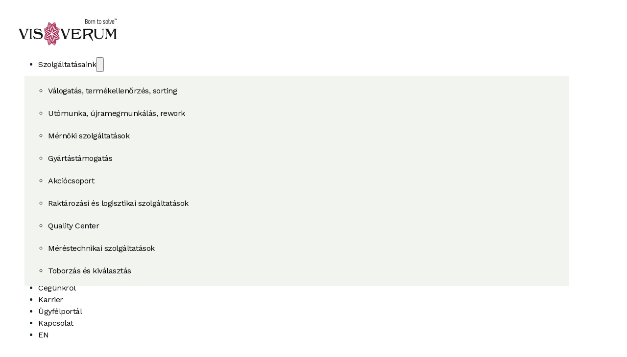

--- FILE ---
content_type: text/html; charset=UTF-8
request_url: https://visverum.hu/karrier/
body_size: 17665
content:
<!DOCTYPE html>
<html lang="hu-HU" prefix="og: https://ogp.me/ns#">
<head>
<meta charset="UTF-8">
<meta name="viewport" content="width=device-width, initial-scale=1">


<title>Karrier - Vis Verum Kft.</title>
<meta name="robots" content="follow, index, max-snippet:-1, max-video-preview:-1, max-image-preview:large"/>
<link rel="canonical" href="https://visverum.hu/karrier/" />
<meta property="og:locale" content="hu_HU" />
<meta property="og:type" content="article" />
<meta property="og:title" content="Karrier - Vis Verum Kft." />
<meta property="og:url" content="https://visverum.hu/karrier/" />
<meta property="og:site_name" content="Vis Verum Kft." />
<meta property="article:tag" content="karrier" />
<meta property="og:updated_time" content="2025-01-11T19:02:37+01:00" />
<meta property="og:image" content="https://visverum.hu/wp-content/uploads/vis-verum-768x253.jpg" />
<meta property="og:image:secure_url" content="https://visverum.hu/wp-content/uploads/vis-verum-768x253.jpg" />
<meta property="og:image:width" content="768" />
<meta property="og:image:height" content="253" />
<meta property="og:image:alt" content="karrier" />
<meta property="og:image:type" content="image/jpeg" />
<meta property="article:published_time" content="2024-03-20T07:41:38+01:00" />
<meta property="article:modified_time" content="2025-01-11T19:02:37+01:00" />
<meta name="twitter:card" content="summary_large_image" />
<meta name="twitter:title" content="Karrier - Vis Verum Kft." />
<meta name="twitter:image" content="https://visverum.hu/wp-content/uploads/vis-verum-768x253.jpg" />
<meta name="twitter:label1" content="Olvasási idő" />
<meta name="twitter:data1" content="Kevesebb, mint egy perc" />
<script type="application/ld+json" class="rank-math-schema-pro">{"@context":"https://schema.org","@graph":[{"@type":["Corporation","Organization"],"@id":"https://visverum.hu/#organization","name":"Vis Verum Kft.","url":"https://visverum.hu","logo":{"@type":"ImageObject","@id":"https://visverum.hu/#logo","url":"https://visverum.hu/wp-content/uploads/cropped-vv-logomark.png","contentUrl":"https://visverum.hu/wp-content/uploads/cropped-vv-logomark.png","caption":"Vis Verum Kft.","inLanguage":"hu","width":"512","height":"512"}},{"@type":"WebSite","@id":"https://visverum.hu/#website","url":"https://visverum.hu","name":"Vis Verum Kft.","publisher":{"@id":"https://visverum.hu/#organization"},"inLanguage":"hu"},{"@type":"ImageObject","@id":"https://visverum.hu/wp-content/uploads/vis-verum.jpg","url":"https://visverum.hu/wp-content/uploads/vis-verum.jpg","width":"2559","height":"842","inLanguage":"hu"},{"@type":"WebPage","@id":"https://visverum.hu/karrier/#webpage","url":"https://visverum.hu/karrier/","name":"Karrier - Vis Verum Kft.","datePublished":"2024-03-20T07:41:38+01:00","dateModified":"2025-01-11T19:02:37+01:00","isPartOf":{"@id":"https://visverum.hu/#website"},"primaryImageOfPage":{"@id":"https://visverum.hu/wp-content/uploads/vis-verum.jpg"},"inLanguage":"hu"},{"@type":"Person","@id":"https://visverum.hu/author/tamas-sarosi/","name":"Sarosi Tamas","url":"https://visverum.hu/author/tamas-sarosi/","image":{"@type":"ImageObject","@id":"https://secure.gravatar.com/avatar/668f1dc1f322189227fe26da64c087aeaa644b366fdedf45034c2e26d518df26?s=96&amp;d=mm&amp;r=g","url":"https://secure.gravatar.com/avatar/668f1dc1f322189227fe26da64c087aeaa644b366fdedf45034c2e26d518df26?s=96&amp;d=mm&amp;r=g","caption":"Sarosi Tamas","inLanguage":"hu"},"worksFor":{"@id":"https://visverum.hu/#organization"}},{"@type":"Article","headline":"Karrier - Vis Verum Kft.","keywords":"karrier, \u00e1ll\u00e1s","datePublished":"2024-03-20T07:41:38+01:00","dateModified":"2025-01-11T19:02:37+01:00","author":{"@id":"https://visverum.hu/author/tamas-sarosi/","name":"Sarosi Tamas"},"publisher":{"@id":"https://visverum.hu/#organization"},"name":"Karrier - Vis Verum Kft.","@id":"https://visverum.hu/karrier/#richSnippet","isPartOf":{"@id":"https://visverum.hu/karrier/#webpage"},"image":{"@id":"https://visverum.hu/wp-content/uploads/vis-verum.jpg"},"inLanguage":"hu","mainEntityOfPage":{"@id":"https://visverum.hu/karrier/#webpage"}}]}</script>


<link rel='dns-prefetch' href='//www.googletagmanager.com' />
<link rel='dns-prefetch' href='//fonts.googleapis.com' />
<link rel="alternate" type="application/rss+xml" title="Vis Verum Kft. &raquo; hírcsatorna" href="https://visverum.hu/feed/" />
<link rel="alternate" type="application/rss+xml" title="Vis Verum Kft. &raquo; hozzászólás hírcsatorna" href="https://visverum.hu/comments/feed/" />
<link rel="alternate" title="oEmbed (JSON)" type="application/json+oembed" href="https://visverum.hu/wp-json/oembed/1.0/embed?url=https%3A%2F%2Fvisverum.hu%2Fkarrier%2F" />
<link rel="alternate" title="oEmbed (XML)" type="text/xml+oembed" href="https://visverum.hu/wp-json/oembed/1.0/embed?url=https%3A%2F%2Fvisverum.hu%2Fkarrier%2F&#038;format=xml" />
<link rel="preconnect" href="https://fonts.gstatic.com/" crossorigin><style id='wp-img-auto-sizes-contain-inline-css'>
img:is([sizes=auto i],[sizes^="auto," i]){contain-intrinsic-size:3000px 1500px}
/*# sourceURL=wp-img-auto-sizes-contain-inline-css */
</style>

<style id='classic-theme-styles-inline-css'>
/*! This file is auto-generated */
.wp-block-button__link{color:#fff;background-color:#32373c;border-radius:9999px;box-shadow:none;text-decoration:none;padding:calc(.667em + 2px) calc(1.333em + 2px);font-size:1.125em}.wp-block-file__button{background:#32373c;color:#fff;text-decoration:none}
/*# sourceURL=/wp-includes/css/classic-themes.min.css */
</style>
<link rel='stylesheet' id='automaticcss-core-css' href='https://visverum.hu/wp-content/uploads/automatic-css/automatic.css?ver=1754131933' media='all' />
<link rel='stylesheet' id='trp-popup-style-css' href='https://visverum.hu/wp-content/plugins/translatepress-business/add-ons-pro/automatic-language-detection/assets/css/trp-popup.css?ver=6.9' media='all' />
<link rel='stylesheet' id='bricks-frontend-css' href='https://visverum.hu/wp-content/themes/bricks/assets/css/frontend-layer.min.css?ver=1758620803' media='all' />
<link rel='stylesheet' id='bricks-child-css' href='https://visverum.hu/wp-content/themes/bricks-child/style.css?ver=1710917448' media='all' />
<link rel='stylesheet' id='bricks-themify-icons-css' href='https://visverum.hu/wp-content/themes/bricks/assets/css/libs/themify-icons-layer.min.css?ver=1758620803' media='all' />
<link rel='stylesheet' id='trp-language-switcher-v2-css' href='https://visverum.hu/wp-content/plugins/translatepress-multilingual/assets/css/trp-language-switcher-v2.css?ver=2.10.4' media='all' />
<link rel='stylesheet' id='automaticcss-bricks-css' href='https://visverum.hu/wp-content/uploads/automatic-css/automatic-bricks.css?ver=1754131933' media='all' />
<link rel='stylesheet' id='color-scheme-switcher-frontend-css' href='https://visverum.hu/wp-content/plugins/automaticcss-plugin/classes/Features/Color_Scheme_Switcher/css/frontend.css?ver=1717576780' media='all' />
<style id='bricks-frontend-inline-inline-css'>
html {scroll-behavior: smooth}:root {} body {font-family: "Work Sans"; font-weight: 400; font-style: normal; line-height: 150%; font-size: 16px; color: #122526; letter-spacing: -0.05rem} h1, h2, h3, h4, h5, h6 {font-weight: 600; letter-spacing: -0.1rem} .brxe-container {width: var(--width-xxl)} .woocommerce main.site-main {width: var(--width-xxl)} #brx-content.wordpress {width: var(--width-xxl)}@media (max-width: 478px) { h1 {font-size: 24px} .brxe-section {padding-right: 24px; padding-left: 24px}}:root {--bricks-color-acss_import_transparent: transparent;}#brxe-rgrlfz .bricks-site-logo {width: 200px}@layer bricks {@media (max-width: 767px) {#brxe-yvdyvs .bricks-nav-menu-wrapper { display: none; }#brxe-yvdyvs .bricks-mobile-menu-toggle { display: block; }}}#brxe-yvdyvs .bricks-nav-menu > li > a {color: var(--text-dark)}#brxe-yvdyvs .bricks-nav-menu > li > .brx-submenu-toggle > * {color: var(--text-dark)}#brxe-yvdyvs .bricks-nav-menu .sub-menu {background-color: var(--neutral); border: 8px solid var(--neutral)}#brxe-yvdyvs .bricks-nav-menu .sub-menu > li > a {color: var(--text-dark); line-height: 4.6rem}#brxe-yvdyvs .bricks-nav-menu .sub-menu > li > .brx-submenu-toggle > * {color: var(--text-dark); line-height: 4.6rem}#brxe-yvdyvs .bricks-nav-menu > li > .sub-menu {transform: translateX(-28px) translateY(8px)}#brxe-yvdyvs .bricks-nav-menu > li > .brx-megamenu {transform: translateX(-28px) translateY(8px)}#brxe-yvdyvs .bricks-mobile-menu-wrapper:before {background-color: var(--neutral)}#brxe-yvdyvs .bricks-mobile-menu > li > a {color: var(--text-dark); line-height: 2.4}#brxe-yvdyvs .bricks-mobile-menu > li > .brx-submenu-toggle > * {color: var(--text-dark); line-height: 2.4}#brxe-yvdyvs .bricks-mobile-menu .sub-menu > li > a {color: var(--text-dark-muted); line-height: 2.4}#brxe-yvdyvs .bricks-mobile-menu .sub-menu > li > .brx-submenu-toggle > * {color: var(--text-dark-muted); line-height: 2.4}#brxe-yvdyvs .bricks-mobile-menu-toggle {color: var(--text-dark)}#brxe-yvdyvs.show-mobile-menu .bricks-mobile-menu-toggle {color: var(--text-dark) !important}#brxe-yvdyvs .bricks-nav-menu {gap: var(--space-s)}.brxe-nav-menu.show-mobile-menu .bricks-mobile-menu-wrapper { padding-top: 20px;}#brxe-grefcg {justify-content: space-between; flex-direction: row; align-items: center; padding-top: var(--space-m); padding-bottom: var(--space-m)}#brxe-ufoxog {color: var(--text-light)}.brxe-uhqpcl {background-position: center center; background-image: url(https://visverum.hu/wp-content/uploads/iStock-1195346573.png); background-size: cover; flex-direction: row; align-items: center; position: relative}:where(.brxe-uhqpcl > *) {position: relative}.brxe-uhqpcl::before {background-image: linear-gradient(rgba(0, 0, 0, 0.43), rgba(0, 0, 0, 0.43)); position: absolute; content: ""; top: 0; right: 0; bottom: 0; left: 0; pointer-events: none}.brxe-ausefi .brxe-rynbbi.brxe-heading {line-height: 100%; color: var(--text-dark)}.brxe-ausefi .brxe-tqhxnz.brxe-social-icons li.has-link a, .brxe-ausefi .brxe-tqhxnz.brxe-social-icons li.no-link {color: #ffffff; width: 100%; justify-content: flex-start; align-items: center}.brxe-ausefi .brxe-tqhxnz.brxe-social-icons .repeater-item:nth-child(1).has-link a {color: #212121}.brxe-ausefi .brxe-tqhxnz.brxe-social-icons .repeater-item:nth-child(1).no-link {color: #212121}.brxe-ausefi .brxe-tqhxnz.brxe-social-icons {flex-direction: row}.brxe-ausefi .brxe-tqhxnz.brxe-social-icons li {margin-bottom: 4px}.brxe-ausefi .brxe-uryrhi.brxe-social-icons li.has-link a, .brxe-ausefi .brxe-uryrhi.brxe-social-icons li.no-link {color: #ffffff; width: 100%; justify-content: flex-start}.brxe-ausefi .brxe-uryrhi.brxe-social-icons .repeater-item:nth-child(1).has-link a {color: #212121}.brxe-ausefi .brxe-uryrhi.brxe-social-icons .repeater-item:nth-child(1).no-link {color: #212121}.brxe-ausefi .brxe-uryrhi.brxe-social-icons {flex-direction: row}.brxe-ausefi .brxe-uryrhi.brxe-social-icons li {margin-bottom: 4px}.brxe-ausefi .brxe-vkoakk.brxe-block {flex-direction: row; align-self: flex-start !important; margin-top: 1rem}.brxe-ausefi.brxe-container {row-gap: 0px; column-gap: 0px; padding-top: 2rem; padding-right: 2rem; padding-bottom: 2rem; padding-left: 2rem; margin-bottom: 0; background-color: #ffffff; border-bottom: 1px solid #d9dfd3}@media (max-width: 767px) {#brxe-fhbeer {order: 2}}@media (max-width: 478px) {#brxe-fhbeer {width: 100%}}@media (max-width: 767px) {#brxe-nwarmx {order: 1}}@media (max-width: 478px) {#brxe-nwarmx {width: 100%}}@media (max-width: 478px) {#brxe-xjsbwr {flex-direction: column-reverse}}#brxe-qxklmm .bricks-nav-menu {flex-direction: column}#brxe-qxklmm .bricks-nav-menu > li {margin-bottom: 0.8rem; margin-left: 0}#brxe-qxklmm {padding-top: var(--space-xs); padding-bottom: var(--space-xs)}#brxe-qxklmm .bricks-nav-menu > li > a {color: var(--text-dark)}#brxe-qxklmm .bricks-nav-menu > li > .brx-submenu-toggle > * {color: var(--text-dark)}@media (max-width: 991px) {#brxe-dcpdha {order: 2}}@media (max-width: 478px) {#brxe-dcpdha {order: 2}}#brxe-glsuch.horizontal .line {border-top-color: #e0e4dc}#brxe-glsuch.vertical .line {border-right-color: #e0e4dc}#brxe-glsuch .icon {color: #e0e4dc}#brxe-dditdr {height: 53px}@media (max-width: 478px) {#brxe-xcdghu {width: 100%}}#brxe-hbcbvv {border-color: #e0e4dc}@media (max-width: 991px) {#brxe-hbcbvv {order: 1}}@media (max-width: 478px) {#brxe-hbcbvv {order: 1}}#brxe-dtedag.horizontal .line {border-top-color: #e0e4dc}#brxe-dtedag.vertical .line {border-right-color: #e0e4dc}#brxe-dtedag .icon {color: #e0e4dc}.brxe-xovxzc svg {height: 16px; width: 16px}.brxe-xovxzc {font-size: 16px; font-weight: 400; color: #122526; letter-spacing: -0.05rem; border-style: none; padding-top: 0; padding-right: 0; padding-bottom: 0; padding-left: 0; background-color: rgba(255, 255, 255, 0)}@media (max-width: 991px) {#brxe-yjsadb {order: 3}}@media (max-width: 478px) {#brxe-yjsadb {order: 3}}#brxe-vxmwbi {filter: saturate(0%)}#brxe-vxmwbi .bricks-site-logo {width: 170px}#brxe-ianjat {text-align: center}#brxe-znrilq {flex-direction: row; justify-content: center; grid-gap: var(--space-xs); align-items: flex-end; margin-top: var(--space-s)}@media (max-width: 478px) {#brxe-znrilq {row-gap: 1rem}}#brxe-elitbm {flex-direction: row; border-top: 1px solid #e0e4dc}@media (max-width: 478px) {#brxe-elitbm {flex-direction: row}}#brxe-nvtprp {justify-content: center}@media (max-width: 478px) {#brxe-nvtprp {height: auto; padding-top: 3rem; padding-bottom: 3rem}}.brxe-popup-1241 .brx-popup-content {width: 450px}.brxe-popup-1241.brx-popup .brx-popup-backdrop {background-color: rgba(18, 37, 38, 0.74); transition: easein 200ms}#brxe-pgvgwd {position: absolute; top: 0px; right: 0px; font-size: 28px}#brxe-rtniqg {position: relative}#brxe-kpqzia {border-radius: 4px}#trp_no_text_popup #trp_close::before { content: "×"; font-size: 4rem; } #trp_ald_no_text_popup_change_language { background: #a4244f; border-color: #a4244f; } #trp_ald_popup_change_language:hover { background: #861D40; border-color: #861D40; color: #fff; } #trp_ald_not_text_popup_ls_and_button .trp_ald_ls_container { max-width: 80px; } .trp_ald_ls_container .trp-ls-shortcode-current-language { padding-bottom: 12px; padding-top: 12px; } #trp_no_text_popup #trp_close::before { content: "×"; } #trp_no_text_popup #trp_close::before { color: #a4244f !important; } #trp_ald_modal_popup #trp_ald_x_button::before { content: "×"; font: normal 24px/20px dashicons; color: #a4244f !important; } #trp_ald_modal_popup #trp_ald_x_button { margin-right: 8px; } #trp_ald_x_button_textarea { text-decoration: none; margin-bottom: 0; height: auto; width: auto; color: #a4244f !important; cursor: pointer !important; text-align: left; } #trp_ald_popup_change_language { background: #a4244f; border-color: #a4244f; }
/*# sourceURL=bricks-frontend-inline-inline-css */
</style>
<link rel='stylesheet' id='bricks-google-fonts-css' href='https://fonts.googleapis.com/css2?family=Work+Sans:ital,wght@0,100;0,200;0,300;0,400;0,500;0,600;0,700;0,800;0,900;1,100;1,200;1,300;1,400;1,500;1,600;1,700;1,800;1,900&#038;display=swap' media='all' />
<script src="https://visverum.hu/wp-includes/js/jquery/jquery.min.js?ver=3.7.1" id="jquery-core-js"></script>
<script id="trp-language-cookie-js-extra">
var trp_language_cookie_data = {"abs_home":"https://visverum.hu","url_slugs":{"hu_HU":"hu","en_US":"en"},"cookie_name":"trp_language","cookie_age":"30","cookie_path":"/","default_language":"hu_HU","publish_languages":["hu_HU","en_US"],"trp_ald_ajax_url":"https://visverum.hu/wp-content/plugins/translatepress-business/add-ons-pro/automatic-language-detection/includes/trp-ald-ajax.php","detection_method":"browser","popup_option":"popup","popup_type":"normal_popup","popup_textarea":"We've detected you might be speaking a different language. Do you want to change to:","popup_textarea_change_button":"Change Language","popup_textarea_close_button":"Do not switch language","iso_codes":{"hu_HU":"hu","en_US":"en"},"language_urls":{"hu_HU":"https://visverum.hu/karrier/","en_US":"https://visverum.hu/en/karrier/"},"english_name":{"hu_HU":"Hungarian","en_US":"English"},"is_iphone_user_check":""};
//# sourceURL=trp-language-cookie-js-extra
</script>
<script src="https://visverum.hu/wp-content/plugins/translatepress-business/add-ons-pro/automatic-language-detection/assets/js/trp-language-cookie.js?ver=1.1.1" id="trp-language-cookie-js"></script>
<script src="https://visverum.hu/wp-content/plugins/translatepress-multilingual/assets/js/trp-frontend-language-switcher.js?ver=2.10.4" id="trp-language-switcher-js-v2-js"></script>
<script id="color-scheme-switcher-frontend-js-extra">
var acss = {"color_mode":"light","enable_client_color_preference":"false"};
//# sourceURL=color-scheme-switcher-frontend-js-extra
</script>
<script src="https://visverum.hu/wp-content/plugins/automaticcss-plugin/classes/Features/Color_Scheme_Switcher/js/frontend.min.js?ver=1717576780" id="color-scheme-switcher-frontend-js"></script>



<script src="https://www.googletagmanager.com/gtag/js?id=GT-WKP3XPJ" id="google_gtagjs-js" async></script>
<script id="google_gtagjs-js-after">
window.dataLayer = window.dataLayer || [];function gtag(){dataLayer.push(arguments);}
gtag("set","linker",{"domains":["visverum.hu"]});
gtag("js", new Date());
gtag("set", "developer_id.dZTNiMT", true);
gtag("config", "GT-WKP3XPJ");
//# sourceURL=google_gtagjs-js-after
</script>
<link rel="https://api.w.org/" href="https://visverum.hu/wp-json/" /><link rel="alternate" title="JSON" type="application/json" href="https://visverum.hu/wp-json/wp/v2/pages/10" /><link rel="EditURI" type="application/rsd+xml" title="RSD" href="https://visverum.hu/xmlrpc.php?rsd" />
<meta name="generator" content="WordPress 6.9" />
<link rel='shortlink' href='https://visverum.hu/?p=10' />
        <script>
            var errorQueue = [];
            var timeout;

            function isBot() {
                const bots = ['bot', 'googlebot', 'bingbot', 'facebook', 'slurp', 'twitter', 'yahoo'];
                const userAgent = navigator.userAgent.toLowerCase();
                return bots.some(bot => userAgent.includes(bot));
            }
            window.onerror = function(msg, url, line) {
                var errorMessage = [
                    'Message: ' + msg,
                    'URL: ' + url,
                    'Line: ' + line
                ].join(' - ');
                // Filter out bot errors...
                if (isBot()) {
                    return;
                }
                //console.log(errorMessage);
                errorQueue.push(errorMessage);
                if (errorQueue.length >= 5) {
                    sendErrorsToServer();
                } else {
                    clearTimeout(timeout);
                    timeout = setTimeout(sendErrorsToServer, 5000);
                }
            }

            function sendErrorsToServer() {
                if (errorQueue.length > 0) {
                    var message;
                    if (errorQueue.length === 1) {
                        // Se houver apenas um erro, mantenha o formato atual
                        message = errorQueue[0];
                    } else {
                        // Se houver múltiplos erros, use quebras de linha para separá-los
                        message = errorQueue.join('\n\n');
                    }
                    var xhr = new XMLHttpRequest();
                    var nonce = 'cafc9c409a';
                    var ajaxurl = 'https://visverum.hu/wp-admin/admin-ajax.php?action=bill_minozzi_js_error_catched&_wpnonce=cafc9c409a';
                    xhr.open('POST', encodeURI(ajaxurl));
                    xhr.setRequestHeader('Content-Type', 'application/x-www-form-urlencoded');
                    xhr.onload = function() {
                        if (xhr.status === 200) {
                            // console.log('Success:', xhr.responseText);
                        } else {
                            console.log('Error:', xhr.status);
                        }
                    };
                    xhr.onerror = function() {
                        console.error('Request failed');
                    };
                    xhr.send('action=bill_minozzi_js_error_catched&_wpnonce=' + nonce + '&bill_js_error_catched=' + encodeURIComponent(message));
                    errorQueue = []; // Limpa a fila de erros após o envio
                }
            }

            function sendErrorsToServer() {
                if (errorQueue.length > 0) {
                    var message = errorQueue.join(' | ');
                    //console.error(message);
                    var xhr = new XMLHttpRequest();
                    var nonce = 'cafc9c409a';
                    var ajaxurl = 'https://visverum.hu/wp-admin/admin-ajax.php?action=bill_minozzi_js_error_catched&_wpnonce=cafc9c409a'; // No need to esc_js here
                    xhr.open('POST', encodeURI(ajaxurl));
                    xhr.setRequestHeader('Content-Type', 'application/x-www-form-urlencoded');
                    xhr.onload = function() {
                        if (xhr.status === 200) {
                            //console.log('Success:::', xhr.responseText);
                        } else {
                            console.log('Error:', xhr.status);
                        }
                    };
                    xhr.onerror = function() {
                        console.error('Request failed');
                    };
                    xhr.send('action=bill_minozzi_js_error_catched&_wpnonce=' + nonce + '&bill_js_error_catched=' + encodeURIComponent(message));
                    errorQueue = []; // Clear the error queue after sending
                }
            }

            function sendErrorsToServer() {
                if (errorQueue.length > 0) {
                    var message = errorQueue.join('\n\n'); // Usa duas quebras de linha como separador
                    var xhr = new XMLHttpRequest();
                    var nonce = 'cafc9c409a';
                    var ajaxurl = 'https://visverum.hu/wp-admin/admin-ajax.php?action=bill_minozzi_js_error_catched&_wpnonce=cafc9c409a';
                    xhr.open('POST', encodeURI(ajaxurl));
                    xhr.setRequestHeader('Content-Type', 'application/x-www-form-urlencoded');
                    xhr.onload = function() {
                        if (xhr.status === 200) {
                            // console.log('Success:', xhr.responseText);
                        } else {
                            console.log('Error:', xhr.status);
                        }
                    };
                    xhr.onerror = function() {
                        console.error('Request failed');
                    };
                    xhr.send('action=bill_minozzi_js_error_catched&_wpnonce=' + nonce + '&bill_js_error_catched=' + encodeURIComponent(message));
                    errorQueue = []; // Limpa a fila de erros após o envio
                }
            }
            window.addEventListener('beforeunload', sendErrorsToServer);
        </script>
<meta name="generator" content="Site Kit by Google 1.170.0" /><link rel="alternate" hreflang="hu-HU" href="https://visverum.hu/karrier/"/>
<link rel="alternate" hreflang="en-US" href="https://visverum.hu/en/karrier/"/>
<link rel="alternate" hreflang="hu" href="https://visverum.hu/karrier/"/>
<link rel="alternate" hreflang="en" href="https://visverum.hu/en/karrier/"/>
<script src="https://analytics.ahrefs.com/analytics.js" data-key="lJk30kABoVSqT4BS9DspBg" async></script>


<script type='text/javascript'>
!function(f,b,e,v,n,t,s){if(f.fbq)return;n=f.fbq=function(){n.callMethod?
n.callMethod.apply(n,arguments):n.queue.push(arguments)};if(!f._fbq)f._fbq=n;
n.push=n;n.loaded=!0;n.version='2.0';n.queue=[];t=b.createElement(e);t.async=!0;
t.src=v;s=b.getElementsByTagName(e)[0];s.parentNode.insertBefore(t,s)}(window,
document,'script','https://connect.facebook.net/en_US/fbevents.js');
</script>

<script type='text/javascript'>var url = window.location.origin + '?ob=open-bridge';
            fbq('set', 'openbridge', '124633364880609', url);
fbq('init', '124633364880609', {}, {
    "agent": "wordpress-6.9-4.1.5"
})</script><script type='text/javascript'>
    fbq('track', 'PageView', []);
  </script><link rel="icon" href="https://visverum.hu/wp-content/uploads/cropped-vv-logomark-32x32.png" sizes="32x32" />
<link rel="icon" href="https://visverum.hu/wp-content/uploads/cropped-vv-logomark-192x192.png" sizes="192x192" />
<link rel="apple-touch-icon" href="https://visverum.hu/wp-content/uploads/cropped-vv-logomark-180x180.png" />
<meta name="msapplication-TileImage" content="https://visverum.hu/wp-content/uploads/cropped-vv-logomark-270x270.png" />

<meta property="og:url" content="https://visverum.hu/karrier/" />
<meta property="og:site_name" content="Vis Verum Kft." />
<meta property="og:title" content="Karrier" />
<meta property="og:type" content="website" />
<style id='global-styles-inline-css'>
:root{--wp--preset--aspect-ratio--square: 1;--wp--preset--aspect-ratio--4-3: 4/3;--wp--preset--aspect-ratio--3-4: 3/4;--wp--preset--aspect-ratio--3-2: 3/2;--wp--preset--aspect-ratio--2-3: 2/3;--wp--preset--aspect-ratio--16-9: 16/9;--wp--preset--aspect-ratio--9-16: 9/16;--wp--preset--color--black: #000000;--wp--preset--color--cyan-bluish-gray: #abb8c3;--wp--preset--color--white: #ffffff;--wp--preset--color--pale-pink: #f78da7;--wp--preset--color--vivid-red: #cf2e2e;--wp--preset--color--luminous-vivid-orange: #ff6900;--wp--preset--color--luminous-vivid-amber: #fcb900;--wp--preset--color--light-green-cyan: #7bdcb5;--wp--preset--color--vivid-green-cyan: #00d084;--wp--preset--color--pale-cyan-blue: #8ed1fc;--wp--preset--color--vivid-cyan-blue: #0693e3;--wp--preset--color--vivid-purple: #9b51e0;--wp--preset--gradient--vivid-cyan-blue-to-vivid-purple: linear-gradient(135deg,rgb(6,147,227) 0%,rgb(155,81,224) 100%);--wp--preset--gradient--light-green-cyan-to-vivid-green-cyan: linear-gradient(135deg,rgb(122,220,180) 0%,rgb(0,208,130) 100%);--wp--preset--gradient--luminous-vivid-amber-to-luminous-vivid-orange: linear-gradient(135deg,rgb(252,185,0) 0%,rgb(255,105,0) 100%);--wp--preset--gradient--luminous-vivid-orange-to-vivid-red: linear-gradient(135deg,rgb(255,105,0) 0%,rgb(207,46,46) 100%);--wp--preset--gradient--very-light-gray-to-cyan-bluish-gray: linear-gradient(135deg,rgb(238,238,238) 0%,rgb(169,184,195) 100%);--wp--preset--gradient--cool-to-warm-spectrum: linear-gradient(135deg,rgb(74,234,220) 0%,rgb(151,120,209) 20%,rgb(207,42,186) 40%,rgb(238,44,130) 60%,rgb(251,105,98) 80%,rgb(254,248,76) 100%);--wp--preset--gradient--blush-light-purple: linear-gradient(135deg,rgb(255,206,236) 0%,rgb(152,150,240) 100%);--wp--preset--gradient--blush-bordeaux: linear-gradient(135deg,rgb(254,205,165) 0%,rgb(254,45,45) 50%,rgb(107,0,62) 100%);--wp--preset--gradient--luminous-dusk: linear-gradient(135deg,rgb(255,203,112) 0%,rgb(199,81,192) 50%,rgb(65,88,208) 100%);--wp--preset--gradient--pale-ocean: linear-gradient(135deg,rgb(255,245,203) 0%,rgb(182,227,212) 50%,rgb(51,167,181) 100%);--wp--preset--gradient--electric-grass: linear-gradient(135deg,rgb(202,248,128) 0%,rgb(113,206,126) 100%);--wp--preset--gradient--midnight: linear-gradient(135deg,rgb(2,3,129) 0%,rgb(40,116,252) 100%);--wp--preset--font-size--small: 13px;--wp--preset--font-size--medium: 20px;--wp--preset--font-size--large: 36px;--wp--preset--font-size--x-large: 42px;--wp--preset--spacing--20: 0.44rem;--wp--preset--spacing--30: 0.67rem;--wp--preset--spacing--40: 1rem;--wp--preset--spacing--50: 1.5rem;--wp--preset--spacing--60: 2.25rem;--wp--preset--spacing--70: 3.38rem;--wp--preset--spacing--80: 5.06rem;--wp--preset--shadow--natural: 6px 6px 9px rgba(0, 0, 0, 0.2);--wp--preset--shadow--deep: 12px 12px 50px rgba(0, 0, 0, 0.4);--wp--preset--shadow--sharp: 6px 6px 0px rgba(0, 0, 0, 0.2);--wp--preset--shadow--outlined: 6px 6px 0px -3px rgb(255, 255, 255), 6px 6px rgb(0, 0, 0);--wp--preset--shadow--crisp: 6px 6px 0px rgb(0, 0, 0);}:where(.is-layout-flex){gap: 0.5em;}:where(.is-layout-grid){gap: 0.5em;}body .is-layout-flex{display: flex;}.is-layout-flex{flex-wrap: wrap;align-items: center;}.is-layout-flex > :is(*, div){margin: 0;}body .is-layout-grid{display: grid;}.is-layout-grid > :is(*, div){margin: 0;}:where(.wp-block-columns.is-layout-flex){gap: 2em;}:where(.wp-block-columns.is-layout-grid){gap: 2em;}:where(.wp-block-post-template.is-layout-flex){gap: 1.25em;}:where(.wp-block-post-template.is-layout-grid){gap: 1.25em;}.has-black-color{color: var(--wp--preset--color--black) !important;}.has-cyan-bluish-gray-color{color: var(--wp--preset--color--cyan-bluish-gray) !important;}.has-white-color{color: var(--wp--preset--color--white) !important;}.has-pale-pink-color{color: var(--wp--preset--color--pale-pink) !important;}.has-vivid-red-color{color: var(--wp--preset--color--vivid-red) !important;}.has-luminous-vivid-orange-color{color: var(--wp--preset--color--luminous-vivid-orange) !important;}.has-luminous-vivid-amber-color{color: var(--wp--preset--color--luminous-vivid-amber) !important;}.has-light-green-cyan-color{color: var(--wp--preset--color--light-green-cyan) !important;}.has-vivid-green-cyan-color{color: var(--wp--preset--color--vivid-green-cyan) !important;}.has-pale-cyan-blue-color{color: var(--wp--preset--color--pale-cyan-blue) !important;}.has-vivid-cyan-blue-color{color: var(--wp--preset--color--vivid-cyan-blue) !important;}.has-vivid-purple-color{color: var(--wp--preset--color--vivid-purple) !important;}.has-black-background-color{background-color: var(--wp--preset--color--black) !important;}.has-cyan-bluish-gray-background-color{background-color: var(--wp--preset--color--cyan-bluish-gray) !important;}.has-white-background-color{background-color: var(--wp--preset--color--white) !important;}.has-pale-pink-background-color{background-color: var(--wp--preset--color--pale-pink) !important;}.has-vivid-red-background-color{background-color: var(--wp--preset--color--vivid-red) !important;}.has-luminous-vivid-orange-background-color{background-color: var(--wp--preset--color--luminous-vivid-orange) !important;}.has-luminous-vivid-amber-background-color{background-color: var(--wp--preset--color--luminous-vivid-amber) !important;}.has-light-green-cyan-background-color{background-color: var(--wp--preset--color--light-green-cyan) !important;}.has-vivid-green-cyan-background-color{background-color: var(--wp--preset--color--vivid-green-cyan) !important;}.has-pale-cyan-blue-background-color{background-color: var(--wp--preset--color--pale-cyan-blue) !important;}.has-vivid-cyan-blue-background-color{background-color: var(--wp--preset--color--vivid-cyan-blue) !important;}.has-vivid-purple-background-color{background-color: var(--wp--preset--color--vivid-purple) !important;}.has-black-border-color{border-color: var(--wp--preset--color--black) !important;}.has-cyan-bluish-gray-border-color{border-color: var(--wp--preset--color--cyan-bluish-gray) !important;}.has-white-border-color{border-color: var(--wp--preset--color--white) !important;}.has-pale-pink-border-color{border-color: var(--wp--preset--color--pale-pink) !important;}.has-vivid-red-border-color{border-color: var(--wp--preset--color--vivid-red) !important;}.has-luminous-vivid-orange-border-color{border-color: var(--wp--preset--color--luminous-vivid-orange) !important;}.has-luminous-vivid-amber-border-color{border-color: var(--wp--preset--color--luminous-vivid-amber) !important;}.has-light-green-cyan-border-color{border-color: var(--wp--preset--color--light-green-cyan) !important;}.has-vivid-green-cyan-border-color{border-color: var(--wp--preset--color--vivid-green-cyan) !important;}.has-pale-cyan-blue-border-color{border-color: var(--wp--preset--color--pale-cyan-blue) !important;}.has-vivid-cyan-blue-border-color{border-color: var(--wp--preset--color--vivid-cyan-blue) !important;}.has-vivid-purple-border-color{border-color: var(--wp--preset--color--vivid-purple) !important;}.has-vivid-cyan-blue-to-vivid-purple-gradient-background{background: var(--wp--preset--gradient--vivid-cyan-blue-to-vivid-purple) !important;}.has-light-green-cyan-to-vivid-green-cyan-gradient-background{background: var(--wp--preset--gradient--light-green-cyan-to-vivid-green-cyan) !important;}.has-luminous-vivid-amber-to-luminous-vivid-orange-gradient-background{background: var(--wp--preset--gradient--luminous-vivid-amber-to-luminous-vivid-orange) !important;}.has-luminous-vivid-orange-to-vivid-red-gradient-background{background: var(--wp--preset--gradient--luminous-vivid-orange-to-vivid-red) !important;}.has-very-light-gray-to-cyan-bluish-gray-gradient-background{background: var(--wp--preset--gradient--very-light-gray-to-cyan-bluish-gray) !important;}.has-cool-to-warm-spectrum-gradient-background{background: var(--wp--preset--gradient--cool-to-warm-spectrum) !important;}.has-blush-light-purple-gradient-background{background: var(--wp--preset--gradient--blush-light-purple) !important;}.has-blush-bordeaux-gradient-background{background: var(--wp--preset--gradient--blush-bordeaux) !important;}.has-luminous-dusk-gradient-background{background: var(--wp--preset--gradient--luminous-dusk) !important;}.has-pale-ocean-gradient-background{background: var(--wp--preset--gradient--pale-ocean) !important;}.has-electric-grass-gradient-background{background: var(--wp--preset--gradient--electric-grass) !important;}.has-midnight-gradient-background{background: var(--wp--preset--gradient--midnight) !important;}.has-small-font-size{font-size: var(--wp--preset--font-size--small) !important;}.has-medium-font-size{font-size: var(--wp--preset--font-size--medium) !important;}.has-large-font-size{font-size: var(--wp--preset--font-size--large) !important;}.has-x-large-font-size{font-size: var(--wp--preset--font-size--x-large) !important;}
/*# sourceURL=global-styles-inline-css */
</style>
<link rel='stylesheet' id='fluent-form-styles-css' href='https://visverum.hu/wp-content/plugins/fluentform/assets/css/fluent-forms-public.css?ver=6.1.2' media='all' />
<link rel='stylesheet' id='fluentform-public-default-css' href='https://visverum.hu/wp-content/plugins/fluentform/assets/css/fluentform-public-default.css?ver=6.1.2' media='all' />
</head>

<body class="wp-singular page-template-default page page-id-10 wp-theme-bricks wp-child-theme-bricks-child translatepress-hu_HU brx-body bricks-is-frontend wp-embed-responsive brx-wide">

<noscript>
<img height="1" width="1" style="display:none" alt="fbpx"
src="https://www.facebook.com/tr?id=124633364880609&ev=PageView&noscript=1" />
</noscript>

		<a class="skip-link" href="#brx-content">Ugrás a fő tartalomhoz</a>

					<a class="skip-link" href="#brx-footer">Ugrás a lábléchez</a>
			<header id="brx-header"><section class="brxe-section pad-section--none"><div id="brxe-grefcg" class="brxe-container"><a id="brxe-rgrlfz" class="brxe-logo" href="https://visverum.hu"><img width="200" height="56" src="https://visverum.hu/wp-content/uploads/2024/03/vv-bts.png" class="bricks-site-logo css-filter" alt="Vis Verum Kft." loading="eager" decoding="async" /></a><div id="brxe-yvdyvs" data-script-id="yvdyvs" class="brxe-nav-menu"><nav class="bricks-nav-menu-wrapper mobile_landscape"><ul id="menu-main" class="bricks-nav-menu"><li id="menu-item-54" class="menu-item menu-item-type-custom menu-item-object-custom menu-item-has-children menu-item-54 bricks-menu-item"><div class="brx-submenu-toggle icon-right"><a href="#" data-brx-anchor="true">Szolgáltatásaink</a><button aria-expanded="false" aria-label="Szolgáltatásaink Almenü"><svg xmlns="http://www.w3.org/2000/svg" viewBox="0 0 12 12" fill="none" class="menu-item-icon"><path d="M1.50002 4L6.00002 8L10.5 4" stroke-width="1.5" stroke="currentcolor"></path></svg></button></div>
<ul class="sub-menu">
	<li id="menu-item-48" class="menu-item menu-item-type-post_type menu-item-object-page menu-item-48 bricks-menu-item"><a href="https://visverum.hu/valogatas-termekellenorzes-sorting/">Válogatás, termékellenőrzés, sorting</a></li>
	<li id="menu-item-47" class="menu-item menu-item-type-post_type menu-item-object-page menu-item-47 bricks-menu-item"><a href="https://visverum.hu/utomunka-ujramegmunkalas/">Utómunka, újramegmunkálás, rework</a></li>
	<li id="menu-item-542" class="menu-item menu-item-type-post_type menu-item-object-page menu-item-542 bricks-menu-item"><a href="https://visverum.hu/internim-mernoki-szolgaltatasok/">Mérnöki szolgáltatások</a></li>
	<li id="menu-item-46" class="menu-item menu-item-type-post_type menu-item-object-page menu-item-46 bricks-menu-item"><a href="https://visverum.hu/gyartastamogatas/">Gyártástámogatás</a></li>
	<li id="menu-item-541" class="menu-item menu-item-type-post_type menu-item-object-page menu-item-541 bricks-menu-item"><a href="https://visverum.hu/akciocsoport/">Akciócsoport</a></li>
	<li id="menu-item-543" class="menu-item menu-item-type-post_type menu-item-object-page menu-item-543 bricks-menu-item"><a href="https://visverum.hu/raktarozasi-es-logisztikai-szolgaltatasok/">Raktározási és logisztikai szolgáltatások</a></li>
	<li id="menu-item-44" class="menu-item menu-item-type-post_type menu-item-object-page menu-item-44 bricks-menu-item"><a href="https://visverum.hu/quality-center/">Quality Center</a></li>
	<li id="menu-item-45" class="menu-item menu-item-type-post_type menu-item-object-page menu-item-45 bricks-menu-item"><a href="https://visverum.hu/merestechnikai-szolgaltatasok/">Méréstechnikai szolgáltatások</a></li>
	<li id="menu-item-544" class="menu-item menu-item-type-post_type menu-item-object-page menu-item-544 bricks-menu-item"><a href="https://visverum.hu/toborzas-es-kivalasztas/">Toborzás és kiválasztás</a></li>
</ul>
</li>
<li id="menu-item-50" class="menu-item menu-item-type-post_type menu-item-object-page menu-item-50 bricks-menu-item"><a href="https://visverum.hu/cegunkrol/">Cégünkről</a></li>
<li id="menu-item-51" class="menu-item menu-item-type-post_type menu-item-object-page current-menu-item page_item page-item-10 current_page_item menu-item-51 bricks-menu-item"><a href="https://visverum.hu/karrier/" aria-current="page">Karrier</a></li>
<li id="menu-item-55" class="menu-item menu-item-type-custom menu-item-object-custom menu-item-55 bricks-menu-item"><a target="_blank" rel="noopener" href="https://portal.visverum.hu/">Ügyfélportál</a></li>
<li id="menu-item-52" class="button-type menu-item menu-item-type-post_type menu-item-object-page menu-item-52 bricks-menu-item"><a href="https://visverum.hu/kapcsolat/">Kapcsolat</a></li>
<li id="menu-item-2007" class="trp-language-switcher-container trp-menu-ls-item trp-menu-ls-desktop menu-item menu-item-type-post_type menu-item-object-language_switcher menu-item-2007 bricks-menu-item"><a href="https://visverum.hu/en/karrier/"><span class="trp-menu-ls-label" data-no-translation title="EN"><span class="trp-ls-language-name">EN</span></span></a></li>
</ul></nav>			<button class="bricks-mobile-menu-toggle" aria-haspopup="true" aria-label="Mobil menü megnyitása" aria-expanded="false">
				<span class="bar-top"></span>
				<span class="bar-center"></span>
				<span class="bar-bottom"></span>
			</button>
			<nav class="bricks-mobile-menu-wrapper left fade-in"><ul id="menu-main-1" class="bricks-mobile-menu"><li class="menu-item menu-item-type-custom menu-item-object-custom menu-item-has-children menu-item-54 bricks-menu-item"><div class="brx-submenu-toggle icon-right"><a href="#" data-brx-anchor="true">Szolgáltatásaink</a><button aria-expanded="false" aria-label="Szolgáltatásaink Almenü"><svg xmlns="http://www.w3.org/2000/svg" viewBox="0 0 12 12" fill="none" class="menu-item-icon"><path d="M1.50002 4L6.00002 8L10.5 4" stroke-width="1.5" stroke="currentcolor"></path></svg></button></div>
<ul class="sub-menu">
	<li class="menu-item menu-item-type-post_type menu-item-object-page menu-item-48 bricks-menu-item"><a href="https://visverum.hu/valogatas-termekellenorzes-sorting/">Válogatás, termékellenőrzés, sorting</a></li>
	<li class="menu-item menu-item-type-post_type menu-item-object-page menu-item-47 bricks-menu-item"><a href="https://visverum.hu/utomunka-ujramegmunkalas/">Utómunka, újramegmunkálás, rework</a></li>
	<li class="menu-item menu-item-type-post_type menu-item-object-page menu-item-542 bricks-menu-item"><a href="https://visverum.hu/internim-mernoki-szolgaltatasok/">Mérnöki szolgáltatások</a></li>
	<li class="menu-item menu-item-type-post_type menu-item-object-page menu-item-46 bricks-menu-item"><a href="https://visverum.hu/gyartastamogatas/">Gyártástámogatás</a></li>
	<li class="menu-item menu-item-type-post_type menu-item-object-page menu-item-541 bricks-menu-item"><a href="https://visverum.hu/akciocsoport/">Akciócsoport</a></li>
	<li class="menu-item menu-item-type-post_type menu-item-object-page menu-item-543 bricks-menu-item"><a href="https://visverum.hu/raktarozasi-es-logisztikai-szolgaltatasok/">Raktározási és logisztikai szolgáltatások</a></li>
	<li class="menu-item menu-item-type-post_type menu-item-object-page menu-item-44 bricks-menu-item"><a href="https://visverum.hu/quality-center/">Quality Center</a></li>
	<li class="menu-item menu-item-type-post_type menu-item-object-page menu-item-45 bricks-menu-item"><a href="https://visverum.hu/merestechnikai-szolgaltatasok/">Méréstechnikai szolgáltatások</a></li>
	<li class="menu-item menu-item-type-post_type menu-item-object-page menu-item-544 bricks-menu-item"><a href="https://visverum.hu/toborzas-es-kivalasztas/">Toborzás és kiválasztás</a></li>
</ul>
</li>
<li class="menu-item menu-item-type-post_type menu-item-object-page menu-item-50 bricks-menu-item"><a href="https://visverum.hu/cegunkrol/">Cégünkről</a></li>
<li class="menu-item menu-item-type-post_type menu-item-object-page current-menu-item page_item page-item-10 current_page_item menu-item-51 bricks-menu-item"><a href="https://visverum.hu/karrier/" aria-current="page">Karrier</a></li>
<li class="menu-item menu-item-type-custom menu-item-object-custom menu-item-55 bricks-menu-item"><a target="_blank" rel="noopener" href="https://portal.visverum.hu/">Ügyfélportál</a></li>
<li class="button-type menu-item menu-item-type-post_type menu-item-object-page menu-item-52 bricks-menu-item"><a href="https://visverum.hu/kapcsolat/">Kapcsolat</a></li>
<li class="trp-language-switcher-container trp-menu-ls-item trp-menu-ls-desktop menu-item menu-item-type-post_type menu-item-object-language_switcher menu-item-2007 bricks-menu-item"><a href="https://visverum.hu/en/karrier/"><span class="trp-menu-ls-label" data-no-translation title="EN"><span class="trp-ls-language-name">EN</span></span></a></li>
</ul></nav><div class="bricks-mobile-menu-overlay"></div></div></div></section></header><main id="brx-content"><section class="brxe-uhqpcl brxe-section"><div class="brxe-container"><h1 id="brxe-ufoxog" class="brxe-heading">Aktuális állásajánlataink</h1></div></section><section class="brxe-section pad-section--xs"><div id="brxe-xjsbwr" class="brxe-container grid--auto-2"><div id="brxe-fhbeer" class="brxe-block"><a href="https://visverum.hu/allasajanlat/elektromos-karbantarto-sirok/" class="brxe-ausefi brxe-container" data-brx-loop-start="ausefi"><h2 class="brxe-rynbbi brxe-heading">Elektromos karbantartó (Sirok)</h2><div class="brxe-vkoakk brxe-block gap--s"><ul class="brxe-tqhxnz brxe-social-icons"><li class="repeater-item no-link"><i class="ti-location-pin icon"></i><span>Tatabánya</span></li></ul><ul class="brxe-uryrhi brxe-social-icons"><li class="repeater-item no-link"><i class="ti-time icon"></i><span>Teljes munkaidős</span></li></ul></div></a><a href="https://visverum.hu/allasajanlat/minosegellenor-budapest/" class="brxe-ausefi brxe-container"><h2 class="brxe-rynbbi brxe-heading">Minőségellenőr (Budapest)</h2><div class="brxe-vkoakk brxe-block gap--s"><ul class="brxe-tqhxnz brxe-social-icons"><li class="repeater-item no-link"><i class="ti-location-pin icon"></i><span>Budapest</span></li></ul><ul class="brxe-uryrhi brxe-social-icons"><li class="repeater-item no-link"><i class="ti-time icon"></i><span>Teljes munkaidős</span></li></ul></div></a><a href="https://visverum.hu/allasajanlat/hegeszto-tatabanya/" class="brxe-ausefi brxe-container"><h2 class="brxe-rynbbi brxe-heading">Hegesztő (Tatabánya)</h2><div class="brxe-vkoakk brxe-block gap--s"><ul class="brxe-tqhxnz brxe-social-icons"><li class="repeater-item no-link"><i class="ti-location-pin icon"></i><span>Tatabánya</span></li></ul><ul class="brxe-uryrhi brxe-social-icons"><li class="repeater-item no-link"><i class="ti-time icon"></i><span>Teljes munkaidős</span></li></ul></div></a><a href="https://visverum.hu/allasajanlat/teszt-technikus-tatabanya/" class="brxe-ausefi brxe-container"><h2 class="brxe-rynbbi brxe-heading">Teszt technikus (Tatabánya)</h2><div class="brxe-vkoakk brxe-block gap--s"><ul class="brxe-tqhxnz brxe-social-icons"><li class="repeater-item no-link"><i class="ti-location-pin icon"></i><span>Tatabánya</span></li></ul><ul class="brxe-uryrhi brxe-social-icons"><li class="repeater-item no-link"><i class="ti-time icon"></i><span>Teljes munkaidős</span></li></ul></div></a><a href="https://visverum.hu/allasajanlat/villanyszerelo-tatabanya/" class="brxe-ausefi brxe-container"><h2 class="brxe-rynbbi brxe-heading">Villanyszerelő (Tatabánya)</h2><div class="brxe-vkoakk brxe-block gap--s"><ul class="brxe-tqhxnz brxe-social-icons"><li class="repeater-item no-link"><i class="ti-location-pin icon"></i><span>Tatabánya</span></li></ul><ul class="brxe-uryrhi brxe-social-icons"><li class="repeater-item no-link"><i class="ti-time icon"></i><span>Teljes munkaidős</span></li></ul></div></a><a href="https://visverum.hu/allasajanlat/minosegellenor-jaszbereny/" class="brxe-ausefi brxe-container"><h2 class="brxe-rynbbi brxe-heading">Minőségellenőr (Jászberény)</h2><div class="brxe-vkoakk brxe-block gap--s"><ul class="brxe-tqhxnz brxe-social-icons"><li class="repeater-item no-link"><i class="ti-location-pin icon"></i><span>Jászberény</span></li></ul><ul class="brxe-uryrhi brxe-social-icons"><li class="repeater-item no-link"><i class="ti-time icon"></i><span>Teljes munkaidős</span></li></ul></div></a><a href="https://visverum.hu/allasajanlat/minosegbiztositasi-mernok/" class="brxe-ausefi brxe-container"><h2 class="brxe-rynbbi brxe-heading">Minőségbiztosítási mérnök (Országos)</h2><div class="brxe-vkoakk brxe-block gap--s"><ul class="brxe-tqhxnz brxe-social-icons"><li class="repeater-item no-link"><i class="ti-location-pin icon"></i><span>Országos</span></li></ul><ul class="brxe-uryrhi brxe-social-icons"><li class="repeater-item no-link"><i class="ti-time icon"></i><span>Teljes munkaidős</span></li></ul></div></a><a href="https://visverum.hu/allasajanlat/minosegellenor/" class="brxe-ausefi brxe-container"><h2 class="brxe-rynbbi brxe-heading">Minőségellenőr (Mosonmagyaróvár)</h2><div class="brxe-vkoakk brxe-block gap--s"><ul class="brxe-tqhxnz brxe-social-icons"><li class="repeater-item no-link"><i class="ti-location-pin icon"></i><span>Mosonmagyaróvár</span></li></ul><ul class="brxe-uryrhi brxe-social-icons"><li class="repeater-item no-link"><i class="ti-time icon"></i><span>Szállásos munka, Teljes munkaidős</span></li></ul></div></a><a class="brx-query-trail" data-query-element-id="ausefi" data-query-vars="{&quot;post_type&quot;:[&quot;allasajanlat&quot;],&quot;orderby&quot;:&quot;date&quot;,&quot;post_status&quot;:&quot;publish&quot;,&quot;paged&quot;:1,&quot;posts_per_page&quot;:&quot;10&quot;}" data-original-query-vars="[]" data-page="1" data-max-pages="1" data-start="1" data-end="8" role="presentation" href="#" onclick="return false;"></a></div><div id="brxe-nwarmx" class="brxe-block"><div class="brxe-text"><p><strong>Ha stabil, megbízható munkahelyre, anyagi megbecsülésre és jó közösségre vágyik, nálunk megtalálja a számításait. </strong><br />Jelenleg az alábbi nyitott pozíciókat kínáljuk cégünknél. Amennyiben jelentkezni szeretne, azt megteheti a megnyíló űrlapon keresztül, vagy elküldheti jelentkezését és önéletrajzát az <a href="mailto:allas@visverum.hu"><strong>allas@visverum.hu</strong></a> email címre, vagy hívjon minket a <strong><a href="tel:+36202757550">+36 20 275 7550</a></strong> telefonszámon.</p>
</div></div></div></section></main><footer id="brx-footer"><section id="brxe-nvtprp" class="brxe-section pad-section--xs bg--neutral"><div class="brxe-container grid--auto-3 grid--l-1"><div id="brxe-dcpdha" class="brxe-block"><h3 class="brxe-heading">Szolgáltatásaink</h3><div id="brxe-qxklmm" data-script-id="qxklmm" class="brxe-nav-menu"><nav class="bricks-nav-menu-wrapper never"><ul id="menu-footer" class="bricks-nav-menu"><li id="menu-item-1385" class="menu-item menu-item-type-post_type menu-item-object-page menu-item-1385 bricks-menu-item"><a href="https://visverum.hu/valogatas-termekellenorzes-sorting/">Válogatás, termékellenőrzés, sorting</a></li>
<li id="menu-item-1384" class="menu-item menu-item-type-post_type menu-item-object-page menu-item-1384 bricks-menu-item"><a href="https://visverum.hu/utomunka-ujramegmunkalas/">Utómunka, újramegmunkálás, rework</a></li>
<li id="menu-item-1380" class="menu-item menu-item-type-post_type menu-item-object-page menu-item-1380 bricks-menu-item"><a href="https://visverum.hu/internim-mernoki-szolgaltatasok/">Mérnöki szolgáltatások</a></li>
<li id="menu-item-1378" class="menu-item menu-item-type-post_type menu-item-object-page menu-item-1378 bricks-menu-item"><a href="https://visverum.hu/gyartastamogatas/">Gyártástámogatás</a></li>
<li id="menu-item-1377" class="menu-item menu-item-type-post_type menu-item-object-page menu-item-1377 bricks-menu-item"><a href="https://visverum.hu/akciocsoport/">Akciócsoport</a></li>
<li id="menu-item-1382" class="menu-item menu-item-type-post_type menu-item-object-page menu-item-1382 bricks-menu-item"><a href="https://visverum.hu/raktarozasi-es-logisztikai-szolgaltatasok/">Raktározási és logisztikai szolgáltatások</a></li>
<li id="menu-item-1381" class="menu-item menu-item-type-post_type menu-item-object-page menu-item-1381 bricks-menu-item"><a href="https://visverum.hu/quality-center/">Quality Center</a></li>
<li id="menu-item-1379" class="menu-item menu-item-type-post_type menu-item-object-page menu-item-1379 bricks-menu-item"><a href="https://visverum.hu/merestechnikai-szolgaltatasok/">Méréstechnikai szolgáltatások</a></li>
<li id="menu-item-1383" class="menu-item menu-item-type-post_type menu-item-object-page menu-item-1383 bricks-menu-item"><a href="https://visverum.hu/toborzas-es-kivalasztas/">Toborzás és kiválasztás</a></li>
</ul></nav></div></div><div id="brxe-hbcbvv" class="brxe-block gap--xs"><h3 class="brxe-heading">Éppen állást keres?</h3><div class="brxe-text"><p>Cégünkhöz mindig keresünk tehetséges embereket, ha a <strong><a href="/karrier">jelenlegi ajánlatok</a></strong> között nem talál megfelelőt, de szeretne nálunk dolgozni, vegye fel a kapcsolatot a HR osztályunkkal:<br /><a href="tel:+36202757550"><strong>+36 20 275 7550</strong></a>, <strong><a href="mailto:allas@visverum.hu">allas@visverum.hu</a></strong></p>
</div><div id="brxe-glsuch" class="brxe-divider horizontal"><div class="line"></div></div><div class="brxe-block gap--xs"><figure id="brxe-dditdr" class="brxe-image tag"><img src="https://visverum.hu/wp-content/uploads/2024/03/generali.svg" class="css-filter size-full" alt="Generali biztosító" decoding="async" loading="lazy" /></figure><div id="brxe-xcdghu" class="brxe-text-basic col-span--3">100% Tevékenységi, munkáltatói, szolgáltatói
biztosítással rendelkezünk</div></div></div><div id="brxe-yjsadb" class="brxe-block gap--xs"><h3 class="brxe-heading">Kapcsolat</h3><div class="brxe-text"><p><strong>Központi iroda</strong><br />Hungária Malomudvar Irodaház<br />1095 Budapest, Soroksári út 48.<br />10-11-14-es épület</p>
<p>E-mail: <strong><a href="mailto:office@visverum.hu">office@visverum.hu</a></strong><br />Mobil: <a href="tel:+36705952675"><strong>+36 70 595 2675</strong></a><br />Telefon: <strong><a href="tel:+3617979739">+36 1 797 9739</a></strong></p>
</div><div id="brxe-dtedag" class="brxe-divider horizontal"><div class="line"></div></div><h3 class="brxe-heading">Visszaélés-bejelentés</h3><div class="brxe-text"><p>Munkatársaink itt névtelenül jelenthetnek jogsértéseket, visszaéléseket vagy etikai problémákat.</p>
</div><a class="brxe-xovxzc brxe-button bricks-button bricks-background-primary" href="https://visverum.hu/visszaeles-bejelentes/">Bejelentés<svg class="" xmlns="http://www.w3.org/2000/svg" width="10" height="8" viewBox="0 0 10 8" fill="none"><path fill-rule="evenodd" clip-rule="evenodd" d="M6.17157 0.464439L9.35355 3.64642C9.54882 3.84168 9.54882 4.15826 9.35355 4.35353L6.17157 7.53551C5.97631 7.73077 5.65973 7.73077 5.46447 7.53551C5.2692 7.34025 5.2692 7.02366 5.46447 6.8284L7.79289 4.49997L3.656e-07 4.49997L2.78178e-07 3.49997L7.79289 3.49997L5.46447 1.17155C5.2692 0.976284 5.2692 0.659702 5.46447 0.464439C5.65973 0.269177 5.97631 0.269177 6.17157 0.464439Z" fill="#122526"></path></svg></a></div></div><div id="brxe-elitbm" class="brxe-container"><div id="brxe-znrilq" class="brxe-block"><a id="brxe-vxmwbi" class="brxe-logo" href="https://visverum.hu"><img width="170" src="https://visverum.hu/wp-content/uploads/2024/03/vv-bts.svg" class="bricks-site-logo css-filter" alt="Vis Verum Kft." loading="eager" decoding="async" /></a><div id="brxe-ianjat" class="brxe-text-basic">© 2007 – 2026 Vis Verum Kft.</div></div></div></section></footer><template id="tp-language" data-tp-language="hu_HU"></template><script type="speculationrules">
{"prefetch":[{"source":"document","where":{"and":[{"href_matches":"/*"},{"not":{"href_matches":["/wp-*.php","/wp-admin/*","/wp-content/uploads/*","/wp-content/*","/wp-content/plugins/*","/wp-content/themes/bricks-child/*","/wp-content/themes/bricks/*","/*\\?(.+)"]}},{"not":{"selector_matches":"a[rel~=\"nofollow\"]"}},{"not":{"selector_matches":".no-prefetch, .no-prefetch a"}}]},"eagerness":"conservative"}]}
</script>
<div class="trp_model_container" id="trp_ald_modal_container" style="display: none" data-no-dynamic-translation data-no-translation>
        <div class="trp_ald_modal" id="trp_ald_modal_popup">
            <div id="trp_ald_popup_text"></div>

        <div class="trp_ald_select_and_button">
            <div class="trp_ald_ls_container">
            <div class="trp-language-switcher trp-language-switcher-container"  id="trp_ald_popup_select_container" data-no-translation >
                
                <div class="trp-ls-shortcode-current-language" id="hu_HU" special-selector="trp_ald_popup_current_language" data-trp-ald-selected-language= "hu_HU">
                     HU                </div>
                <div class="trp-ls-shortcode-language">
                    <div class="trp-ald-popup-select" id="hu_HU" data-trp-ald-selected-language = "hu_HU">
                         HU                    </div>
                                                                    <div class="trp-ald-popup-select" id="en_US" data-trp-ald-selected-language = "en_US">
                                 EN                            </div>
                                                            </div>
            </div>
            </div>


            <div class="trp_ald_button">
            <a href="https://visverum.hu" id="trp_ald_popup_change_language"></a>
            </div>
         </div>
        <a id="trp_ald_x_button_and_textarea" href="#"> <span id="trp_ald_x_button"></span><span id="trp_ald_x_button_textarea"></span></a>
    </div>
</div>
<template id="trp_ald_no_text_popup_template">
    <div id="trp_no_text_popup_wrap">
        <div id="trp_no_text_popup" class="trp_ald_no_text_popup" data-no-dynamic-translation data-no-translation>
            
            <div id="trp_ald_not_text_popup_ls_and_button">
                <div id="trp_ald_no_text_popup_div">
                    <span id="trp_ald_no_text_popup_text"></span>
                </div>
                <div class="trp_ald_ls_container">
                    <div class="trp-language-switcher trp-language-switcher-container" id="trp_ald_no_text_select"
                         data-no-translation >
                        
                        <div class="trp-ls-shortcode-current-language" id="hu_HU"
                             special-selector="trp_ald_popup_current_language" data-trp-ald-selected-language="hu_HU">
                             HU                        </div>
                        <div class="trp-ls-shortcode-language" id="trp_ald_no_text_popup_select_container">
                            <div class="trp-ald-popup-select" id="hu_HU"
                                 data-trp-ald-selected-language= hu_HU>
                                 HU                            </div>
                                                                                            <div class="trp-ald-popup-select" id="en_US"
                                         data-trp-ald-selected-language="en_US">
                                         EN
                                    </div>
                                                                                    </div>
                    </div>
                </div>
                <div class="trp_ald_change_language_div">
                    <a href="https://visverum.hu" id="trp_ald_no_text_popup_change_language"></a>
                </div>
                <div id="trp_ald_no_text_popup_x_button_and_textarea"> <a id="trp_ald_no_text_popup_x_button"></a><span id="trp_ald_no_text_popup_x_button_textarea"></span></div>
            </div>
            <div id="trp_ald_no_text_popup_x">
                <button id="trp_close"></button>
            </div>
        </div>
    </div>
</template><div data-popup-id="1241" class="brx-popup brxe-popup-1241 hide"><div class="brx-popup-content"><section id="brxe-kpqzia" class="brxe-section pad-section--none pad--none"><div id="brxe-rtniqg" class="brxe-container pad--none"><h3 class="brxe-heading">Érdeklődés</h3><i id="brxe-pgvgwd" class="ti-close brxe-icon" data-interactions="[{&quot;id&quot;:&quot;lqytdv&quot;,&quot;trigger&quot;:&quot;click&quot;,&quot;action&quot;:&quot;hide&quot;,&quot;target&quot;:&quot;popup&quot;,&quot;templateId&quot;:&quot;1241&quot;}]" data-interaction-id="1d8278"></i><div class="brxe-shortcode"><div class='fluentform ff-default fluentform_wrapper_4 ffs_custom_wrap'>                <style id="fluentform_custom_css_4" type="text/css">
                    label {
  color: var(--bricks-text-dark);
  font-weight: 400;
}                </style>
                                <style id="fluentform_styler_css_4_ffs_custom" type="text/css">
                    .fluentform_wrapper_4.ffs_custom_wrap .ff-el-input--content .error , .fluentform_wrapper_4.ffs_custom_wrap .error-text{ text-align: left; } .fluentform_wrapper_4.ffs_custom_wrap .ff-message-success{ text-align: left; } .fluentform_wrapper_4.ffs_custom_wrap .ff-errors-in-stack { text-align: left; } .fluentform_wrapper_4.ffs_custom_wrap .ff-el-input--label label{ color: rgba(17, 38, 37, 1);font-size: 16px;line-height: 16px; } .fluentform_wrapper_4.ffs_custom_wrap .ff-el-input--content input, .fluentform_wrapper_4.ffs_custom_wrap .ff-el-input--content .ff-el-form-control.ff_stripe_card_element, .fluentform_wrapper_4.ffs_custom_wrap .ff-el-input--content textarea, .fluentform_wrapper_4.ffs_custom_wrap .ff-el-input--content select, .fluentform_wrapper_4.ffs_custom_wrap .choices__list--single, .fluentform_wrapper_4.ffs_custom_wrap .choices[data-type*='select-multiple'] { color: rgba(0, 0, 0, 1);background-color: rgba(255, 255, 255, 1);border-style: solid;border-color: rgba(79, 75, 75, 1);border-width: 1px;border-radius: 0px; } .fluentform_wrapper_4.ffs_custom_wrap .frm-fluent-form .choices__list--dropdown { border-style: solid;border-color: rgba(79, 75, 75, 1);border-width: 1px;border-radius: 0px; } .fluentform_wrapper_4.ffs_custom_wrap .ff-el-group.ff_submit_btn_wrapper { text-align: right; }.fluentform_wrapper_4.ffs_custom_wrap .ff_submit_btn_wrapper .ff-btn-submit:not(.ff_btn_no_style) { background-color: rgba(65, 135, 139, 1);border-style: solid;border-radius: 0px; }                </style>
                <form data-form_id="4" id="fluentform_4" class="frm-fluent-form fluent_form_4 ff-el-form-top ff_form_instance_4_1 ff-form-loading ffs_custom" data-form_instance="ff_form_instance_4_1" method="POST" data-turnstile_key="0x4AAAAAAARs-3UBW6ev1R53" ><fieldset  style="border: none!important;margin: 0!important;padding: 0!important;background-color: transparent!important;box-shadow: none!important;outline: none!important; min-inline-size: 100%;">
                    <legend class="ff_screen_reader_title" style="display: block; margin: 0!important;padding: 0!important;height: 0!important;text-indent: -999999px;width: 0!important;overflow:hidden;">Sales form</legend>        <div
                style="display: none!important; position: absolute!important; transform: translateX(1000%)!important;"
                class="ff-el-group ff-hpsf-container"
        >
            <div class="ff-el-input--label asterisk-right">
                <label for="ff_4_item_sf" aria-label="Contact">
                    Contact                </label>
            </div>
            <div class="ff-el-input--content">
                <input type="text"
                       name="item_4__fluent_sf"
                       class="ff-el-form-control"
                       id="ff_4_item_sf"
                />
            </div>
        </div>
        <input type='hidden' name='__fluent_form_embded_post_id' value='10' /><input type="hidden" id="_fluentform_4_fluentformnonce" name="_fluentform_4_fluentformnonce" value="02af413616" /><input type="hidden" name="_wp_http_referer" value="/karrier/" /><div class='ff-el-group'><div class="ff-el-input--label ff-el-is-required asterisk-right"><label for='ff_4_input_text' aria-label="Név">Név</label></div><div class='ff-el-input--content'><input type="text" name="input_text" class="ff-el-form-control" data-name="input_text" id="ff_4_input_text"  aria-invalid="false" aria-required=true></div></div><div class='ff-el-group'><div class="ff-el-input--label ff-el-is-required asterisk-right"><label for='ff_4_input_text_1' aria-label="Cégnév">Cégnév</label></div><div class='ff-el-input--content'><input type="text" name="input_text_1" class="ff-el-form-control" data-name="input_text_1" id="ff_4_input_text_1"  aria-invalid="false" aria-required=true></div></div><div class='ff-el-group'><div class="ff-el-input--label ff-el-is-required asterisk-right"><label for='ff_4_email' aria-label="E-mail cím">E-mail cím</label></div><div class='ff-el-input--content'><input type="email" name="email" id="ff_4_email" class="ff-el-form-control" data-name="email"  aria-invalid="false" aria-required=true></div></div><div class='ff-el-group'><div class="ff-el-input--label ff-el-is-required asterisk-right"><label for='ff_4_phone' aria-label="Telefonszám">Telefonszám</label></div><div class='ff-el-input--content'><input name="phone" class="ff-el-form-control ff-el-phone" type="tel" data-name="phone" id="ff_4_phone" inputmode="tel"  aria-invalid='false' aria-required=true></div></div><div class='ff-el-group'><div class="ff-el-input--label ff-el-is-required asterisk-right"><label  aria-label="Válasszon szolgáltatást">Válasszon szolgáltatást</label></div><div class='ff-el-input--content'><div class='ff-el-form-check ff-el-form-check-'><label class='ff-el-form-check-label' for=checkbox_0e3a36c403406c194aa3f41ce7a28f5a><input  type="checkbox" name="checkbox[]" data-name="checkbox" class="ff-el-form-check-input ff-el-form-check-checkbox" value="Válogatás, termékellenőrzés"  id='checkbox_0e3a36c403406c194aa3f41ce7a28f5a' aria-label='Válogatás, termékellenőrzés' aria-invalid='false' aria-required=true> <span>Válogatás, termékellenőrzés</span></label></div><div class='ff-el-form-check ff-el-form-check-'><label class='ff-el-form-check-label' for=checkbox_79d3295afd3f2b2400316833a87b5ecc><input  type="checkbox" name="checkbox[]" data-name="checkbox" class="ff-el-form-check-input ff-el-form-check-checkbox" value="Utómunka, újramegmunkálás"  id='checkbox_79d3295afd3f2b2400316833a87b5ecc' aria-label='Utómunka, újramegmunkálás' aria-invalid='false' aria-required=true> <span>Utómunka, újramegmunkálás</span></label></div><div class='ff-el-form-check ff-el-form-check-'><label class='ff-el-form-check-label' for=checkbox_1aa8625727afde876cffb3ae3bc4b48f><input  type="checkbox" name="checkbox[]" data-name="checkbox" class="ff-el-form-check-input ff-el-form-check-checkbox" value="Mérnöki szolgáltatások"  id='checkbox_1aa8625727afde876cffb3ae3bc4b48f' aria-label='Mérnöki szolgáltatások' aria-invalid='false' aria-required=true> <span>Mérnöki szolgáltatások</span></label></div><div class='ff-el-form-check ff-el-form-check-'><label class='ff-el-form-check-label' for=checkbox_6bb87d7f56f95fa834ad409fc2f2d614><input  type="checkbox" name="checkbox[]" data-name="checkbox" class="ff-el-form-check-input ff-el-form-check-checkbox" value="Gyártástámogatás"  id='checkbox_6bb87d7f56f95fa834ad409fc2f2d614' aria-label='Gyártástámogatás' aria-invalid='false' aria-required=true> <span>Gyártástámogatás</span></label></div><div class='ff-el-form-check ff-el-form-check-'><label class='ff-el-form-check-label' for=checkbox_82206d172a4af3b5d9b5c770d5d07840><input  type="checkbox" name="checkbox[]" data-name="checkbox" class="ff-el-form-check-input ff-el-form-check-checkbox" value="Akciócsoport"  id='checkbox_82206d172a4af3b5d9b5c770d5d07840' aria-label='Akciócsoport' aria-invalid='false' aria-required=true> <span>Akciócsoport</span></label></div><div class='ff-el-form-check ff-el-form-check-'><label class='ff-el-form-check-label' for=checkbox_dabb6633a4a7bed2eda333a3be2e7a96><input  type="checkbox" name="checkbox[]" data-name="checkbox" class="ff-el-form-check-input ff-el-form-check-checkbox" value="Raktározás és logisztika"  id='checkbox_dabb6633a4a7bed2eda333a3be2e7a96' aria-label='Raktározás és logisztika' aria-invalid='false' aria-required=true> <span>Raktározás és logisztika</span></label></div><div class='ff-el-form-check ff-el-form-check-'><label class='ff-el-form-check-label' for=checkbox_bc5eca260c81b10bf82e2378f927cadf><input  type="checkbox" name="checkbox[]" data-name="checkbox" class="ff-el-form-check-input ff-el-form-check-checkbox" value="Quality Centers"  id='checkbox_bc5eca260c81b10bf82e2378f927cadf' aria-label='Quality Centers' aria-invalid='false' aria-required=true> <span>Quality Centers</span></label></div><div class='ff-el-form-check ff-el-form-check-'><label class='ff-el-form-check-label' for=checkbox_729ef01495f2a79264bc5988012ed788><input  type="checkbox" name="checkbox[]" data-name="checkbox" class="ff-el-form-check-input ff-el-form-check-checkbox" value="Méréstechnikai szolgáltások"  id='checkbox_729ef01495f2a79264bc5988012ed788' aria-label='Méréstechnikai szolgáltások' aria-invalid='false' aria-required=true> <span>Méréstechnikai szolgáltások</span></label></div><div class='ff-el-form-check ff-el-form-check-'><label class='ff-el-form-check-label' for=checkbox_a3cad46bba717e55d8c079c4fcaa0594><input  type="checkbox" name="checkbox[]" data-name="checkbox" class="ff-el-form-check-input ff-el-form-check-checkbox" value="Toborzás és kiválasztás"  id='checkbox_a3cad46bba717e55d8c079c4fcaa0594' aria-label='Toborzás és kiválasztás' aria-invalid='false' aria-required=true> <span>Toborzás és kiválasztás</span></label></div><div class='ff-el-form-check ff-el-form-check-'><label class='ff-el-form-check-label' for=checkbox_68179745b58ee1b50fb7e93ed8ebfa83><input  type="checkbox" name="checkbox[]" data-name="checkbox" class="ff-el-form-check-input ff-el-form-check-checkbox" value="Egyéb"  id='checkbox_68179745b58ee1b50fb7e93ed8ebfa83' aria-label='Egyéb' aria-invalid='false' aria-required=true> <span>Egyéb</span></label></div></div></div><div class='ff-el-group'><div class="ff-el-input--label asterisk-right"><label for='ff_4_file-upload_1' aria-label="Fájlfeltöltés">Fájlfeltöltés</label></div><div class='ff-el-input--content'><label for='ff_4_file-upload_1' class='ff_file_upload_holder'><span class='ff_upload_btn ff-btn' tabindex='0'>Tallózás</span> <input type="file" name="file-upload" id="ff_4_file-upload_1" class="ff-el-form-control  ff-screen-reader-element" data-name="file-upload" multiple="1"  aria-invalid='false' aria-required=false></label></div></div><div class='ff-el-group'><div class="ff-el-input--label ff-el-is-required asterisk-right"><label for='ff_4_message' aria-label="Üzenet">Üzenet</label></div><div class='ff-el-input--content'><textarea aria-invalid="false" aria-required=true name="message" id="ff_4_message" class="ff-el-form-control" rows="3" cols="2" data-name="message" ></textarea></div></div><div class='ff-el-group    ff-el-input--content'><div class='ff-el-form-check ff-el-tc'><label aria-label='Hozzájárulok, hogy az oldalon tárolt adataim alapján ajánlatot állítsanak össze.' class='ff-el-form-check-label ff_tc_label' for=gdpr-agreement_af706eab83203735b7218becb0227e7d><span class='ff_tc_checkbox'><input type="checkbox" name="gdpr-agreement" class="ff-el-form-check-input ff_gdpr_field" data-name="gdpr-agreement" id="gdpr-agreement_af706eab83203735b7218becb0227e7d"  value='on' aria-invalid='false' aria-required=true></span> <div class='ff_t_c'>Hozzájárulok, hogy az oldalon tárolt adataim alapján ajánlatot állítsanak össze.</div></label></div></div><div class='ff-el-group ' style='margin-bottom: 0;'><div class='ff-el-input--content'><div data-fluent_id='4' name='cf-turnstile-response'><div
		data-sitekey='0x4AAAAAAARs-3UBW6ev1R53'
		data-theme='auto'
		id='fluentform-turnstile-4-1'
		class='ff-el-turnstile cf-turnstile'
		data-appearance='interaction-only'></div></div></div></div><div class='ff-el-group ff-text-left ff_submit_btn_wrapper'><button type="submit" class="ff-btn ff-btn-submit ff-btn-md ff_btn_style" >Elküldöm</button><style>form.fluent_form_4 .ff-btn-submit:not(.ff_btn_no_style) { background-color: var(--fluentform-primary); color: #ffffff; }</style></div></fieldset></form><div id='fluentform_4_errors' class='ff-errors-in-stack ff_form_instance_4_1 ff-form-loading_errors ff_form_instance_4_1_errors'></div></div>        <script type="text/javascript">
            window.fluent_form_ff_form_instance_4_1 = {"id":"4","settings":{"layout":{"labelPlacement":"top","helpMessagePlacement":"with_label","errorMessagePlacement":"inline","cssClassName":"","asteriskPlacement":"asterisk-right"},"restrictions":{"denyEmptySubmission":{"enabled":false}}},"form_instance":"ff_form_instance_4_1","form_id_selector":"fluentform_4","rules":{"input_text":{"required":{"value":true,"message":"K\u00f6telez\u0151 mez\u0151","global_message":"K\u00f6telez\u0151 mez\u0151","global":true}},"input_text_1":{"required":{"value":true,"message":"K\u00f6telez\u0151 mez\u0151","global_message":"K\u00f6telez\u0151 mez\u0151","global":true}},"email":{"required":{"value":true,"message":"K\u00f6telez\u0151 mez\u0151","global":true,"global_message":"K\u00f6telez\u0151 mez\u0151"},"email":{"value":true,"message":"This field must contain a valid email","global":true,"global_message":"This field must contain a valid email"}},"phone":{"required":{"value":true,"global":true,"message":"K\u00f6telez\u0151 mez\u0151","global_message":"K\u00f6telez\u0151 mez\u0151"},"valid_phone_number":{"value":false,"global":true,"message":"Phone number is not valid","global_message":"Phone number is not valid"}},"checkbox":{"required":{"value":true,"message":"K\u00f6telez\u0151 mez\u0151","global_message":"K\u00f6telez\u0151 mez\u0151","global":true}},"file-upload":{"required":{"value":false,"message":"K\u00f6telez\u0151 mez\u0151","global_message":"K\u00f6telez\u0151 mez\u0151","global":true},"max_file_size":{"value":104857600,"_valueFrom":"MB","message":"Validation fails for maximum file size","global_message":"Validation fails for maximum file size","global":true},"max_file_count":{"value":"20","message":"Validation fails for maximum file count","global_message":"Validation fails for maximum file count","global":true},"allowed_file_types":{"value":["jpg|jpeg|gif|png|bmp","avi|divx|flv|mov|ogv|mkv|mp4|m4v|divx|mpg|mpeg|mpe|video\/quicktime|qt","pdf","doc|ppt|pps|xls|mdb|docx|xlsx|pptx|odt|odp|ods|odg|odc|odb|odf|rtf|txt","zip|gz|gzip|rar|7z","csv"],"message":"Ez a f\u00e1jlt\u00edpus nem enged\u00e9lyezett","global_message":"Ez a f\u00e1jlt\u00edpus nem enged\u00e9lyezett","global":true}},"message":{"required":{"value":true,"message":"K\u00f6telez\u0151 mez\u0151","global":true,"global_message":"K\u00f6telez\u0151 mez\u0151"}},"gdpr-agreement":{"required":{"value":true,"message":"K\u00f6telez\u0151 mez\u0151","global_message":"K\u00f6telez\u0151 mez\u0151","global":true}},"cf-turnstile-response":[]},"debounce_time":300};
                    </script>
        </div></div></section></div><div class="brx-popup-backdrop"></div></div>    <!-- Meta Pixel Event Code -->
    <script type='text/javascript'>
        document.addEventListener( 'wpcf7mailsent', function( event ) {
        if( "fb_pxl_code" in event.detail.apiResponse){
            eval(event.detail.apiResponse.fb_pxl_code);
        }
        }, false );
    </script>
    <!-- End Meta Pixel Event Code -->
        <div id='fb-pxl-ajax-code'></div><script id="bricks-scripts-js-extra">
var bricksData = {"debug":"","locale":"hu_HU","ajaxUrl":"https://visverum.hu/wp-admin/admin-ajax.php","restApiUrl":"https://visverum.hu/wp-json/bricks/v1/","nonce":"911cf5b44a","formNonce":"6fe1968e85","wpRestNonce":"6683e21b64","postId":"10","recaptchaIds":[],"animatedTypingInstances":[],"videoInstances":[],"splideInstances":[],"tocbotInstances":[],"swiperInstances":[],"queryLoopInstances":[],"interactions":[],"filterInstances":[],"isotopeInstances":[],"activeFiltersCountInstances":[],"googleMapInstances":[],"facebookAppId":"","headerPosition":"top","offsetLazyLoad":"300","baseUrl":"https://visverum.hu/karrier/","useQueryFilter":"1","pageFilters":[],"language":"","wpmlUrlFormat":"","multilangPlugin":"","i18n":{"openAccordion":"Accordion megnyit\u00e1sa","openMobileMenu":"Mobil men\u00fc megnyit\u00e1sa","closeMobileMenu":"Mobil men\u00fc bez\u00e1r\u00e1sa","showPassword":"Jelsz\u00f3 megjelen\u00edt\u00e9se","hidePassword":"Jelsz\u00f3 elrejt\u00e9se","prevSlide":"El\u0151z\u0151 dia","nextSlide":"K\u00f6vetkez\u0151 dia","firstSlide":"Ugr\u00e1s az els\u0151 di\u00e1ra","lastSlide":"Ugr\u00e1s az utols\u00f3 di\u00e1ra","slideX":"Ugr\u00e1s a(z) %s. di\u00e1ra","play":"Automatikus lej\u00e1tsz\u00e1s ind\u00edt\u00e1sa","pause":"Automatikus lej\u00e1tsz\u00e1s sz\u00fcneteltet\u00e9se","splide":{"carousel":"k\u00e9pgal\u00e9ria","select":"V\u00e1lassz egy di\u00e1t a megjelen\u00edt\u00e9shez","slide":"dia","slideLabel":"%1$s / %2$s"},"swiper":{"slideLabelMessage":"{{index}} / {{slidesLength}}"},"noLocationsFound":"Nem tal\u00e1lhat\u00f3 helysz\u00edn","locationTitle":"Helysz\u00edn c\u00edme","locationSubtitle":"Helysz\u00edn alc\u00edme","locationContent":"Helysz\u00edn tartalma"},"selectedFilters":[],"filterNiceNames":[],"bricksGoogleMarkerScript":"https://visverum.hu/wp-content/themes/bricks/assets/js/libs/bricks-google-marker.min.js?v=2.0.2","infoboxScript":"https://visverum.hu/wp-content/themes/bricks/assets/js/libs/infobox.min.js?v=2.0.2","markerClustererScript":"https://visverum.hu/wp-content/themes/bricks/assets/js/libs/markerclusterer.min.js?v=2.0.2","mainQueryId":""};
//# sourceURL=bricks-scripts-js-extra
</script>
<script src="https://visverum.hu/wp-content/themes/bricks/assets/js/bricks.min.js?ver=1758620803" id="bricks-scripts-js"></script>
<script src="https://visverum.hu/wp-content/plugins/fluentformpro/public/libs/jQuery-File-Upload-10.32.0/js/vendor/jquery.ui.widget.js?ver=1" id="fluentform-uploader-jquery-ui-widget-js"></script>
<script src="https://visverum.hu/wp-content/plugins/fluentformpro/public/libs/jQuery-File-Upload-10.32.0/js/jquery.iframe-transport.js?ver=1" id="fluentform-uploader-iframe-transport-js"></script>
<script src="https://visverum.hu/wp-content/plugins/fluentformpro/public/libs/jQuery-File-Upload-10.32.0/js/jquery.fileupload.js?ver=1" id="fluentform-uploader-js"></script>
<script src="https://challenges.cloudflare.com/turnstile/v0/api.js?render=explicit&amp;ver=6.1.2" id="turnstile-js"></script>
<script src="https://visverum.hu/wp-content/plugins/fluentform/assets/js/fluentform-advanced.js?ver=6.1.2" id="fluentform-advanced-js"></script>
<script id="fluent-form-submission-js-extra">
var fluentFormVars = {"ajaxUrl":"https://visverum.hu/wp-admin/admin-ajax.php","forms":[],"step_text":"%activeStep% per %totalStep% - %stepTitle% l\u00e9p\u00e9s","is_rtl":"","date_i18n":{"previousMonth":"El\u0151z\u0151 h\u00f3nap","nextMonth":"K\u00f6vetkez\u0151 h\u00f3nap","months":{"shorthand":["jan","feb","m\u00e1r","\u00e1pr","m\u00e1jus","j\u00fan","j\u00fal","aug","szept","okt","nov","dec"],"longhand":["janu\u00e1r","febru\u00e1r","m\u00e1rcius","\u00e1prilis","m\u00e1jus","j\u00fanius","j\u00falius","augusztus","szeptember","okt\u00f3ber","november","december"]},"weekdays":{"longhand":["vas\u00e1rnap","h\u00e9tf\u0151","kedd","szerda","cs\u00fct\u00f6rt\u00f6k","p\u00e9ntek","szombat"],"shorthand":["v","h","k","sze","cs","p","szo"]},"daysInMonth":[31,28,31,30,31,30,31,31,30,31,30,31],"rangeSeparator":"hogy","weekAbbreviation":"h\u00e9t","scrollTitle":"G\u00f6rget\u00e9s a n\u00f6vel\u00e9shez","toggleTitle":"Katt a v\u00e1lt\u00e1shoz","amPM":["de.","du."],"yearAriaLabel":"\u00c9v","firstDayOfWeek":1},"pro_version":"6.1.3","fluentform_version":"6.1.2","force_init":"","stepAnimationDuration":"350","upload_completed_txt":"100% k\u00e9sz","upload_start_txt":"0% k\u00e9sz","uploading_txt":"Felt\u00f6lt\u00e9s folyamatban","choice_js_vars":{"noResultsText":"Nincs tal\u00e1lat","loadingText":"Bet\u00f6lt\u00e9s...","noChoicesText":"Nincsenek v\u00e1laszt\u00e1si lehet\u0151s\u00e9gek","itemSelectText":"lenyom\u00e1s a kijel\u00f6l\u00e9shez","maxItemText":"Csak %%maxItemCount%% opci\u00f3t adhatunk hozz\u00e1"},"input_mask_vars":{"clearIfNotMatch":false},"nonce":"82ee45ffb3","form_id":"4","step_change_focus":"1","has_cleantalk":"","pro_payment_script_compatible":"1"};
//# sourceURL=fluent-form-submission-js-extra
</script>
<script src="https://visverum.hu/wp-content/plugins/fluentform/assets/js/form-submission.js?ver=6.1.2" id="fluent-form-submission-js"></script>
<script defer src="https://static.cloudflareinsights.com/beacon.min.js/vcd15cbe7772f49c399c6a5babf22c1241717689176015" integrity="sha512-ZpsOmlRQV6y907TI0dKBHq9Md29nnaEIPlkf84rnaERnq6zvWvPUqr2ft8M1aS28oN72PdrCzSjY4U6VaAw1EQ==" data-cf-beacon='{"version":"2024.11.0","token":"190ba6bc23db45be983b0a5cfc423c03","r":1,"server_timing":{"name":{"cfCacheStatus":true,"cfEdge":true,"cfExtPri":true,"cfL4":true,"cfOrigin":true,"cfSpeedBrain":true},"location_startswith":null}}' crossorigin="anonymous"></script>
</body></html>

<!-- Page cached by LiteSpeed Cache 7.5.0.1 on 2026-01-22 23:22:26 -->

--- FILE ---
content_type: image/svg+xml
request_url: https://visverum.hu/wp-content/uploads/2024/03/generali.svg
body_size: 3419
content:
<?xml version="1.0" encoding="UTF-8"?> <svg xmlns="http://www.w3.org/2000/svg" width="90" height="73" viewBox="0 0 90 73" fill="none"><g clip-path="url(#clip0_260_119)"><path d="M17.1 64.0114V57.9114C20.9 57.9114 22.3 57.7114 23 62.4114H23.4V57.2114H12.9V57.9114H14.7V71.4114H12.7V72.1114H23.5V66.6114H23C22.5 70.8114 21.4 71.4114 18.4 71.4114H17V64.9114H17.8C19.1 64.9114 19.9 65.7114 20.2 68.0114H20.7V61.2114H20.2C20.2 61.2114 20.1 64.1114 17.8 64.1114H17.1V64.0114Z" fill="#646563"></path><path d="M12.8 64.2114H6.9V64.9114H8.9V69.7114C8.6 70.9114 6.7 71.4114 6.2 71.4114C2.4 71.4114 2.7 65.9114 2.7 64.4114C2.7 63.1114 2.6 57.4114 6.2 57.4114C8.8 57.4114 10.1 59.9114 10.6 62.2114H11C11 61.3114 11 56.8114 11 56.8114C11 56.8114 9.2 58.1114 9.2 58.0114C9.2 58.0114 8.4 56.8114 6.1 56.8114C1.7 56.8114 0 61.2114 0 64.3114C0 67.1114 1.3 72.0114 6.1 72.0114C7.6 72.0114 8.6 71.2114 9.2 70.4114L11.1 71.9114V64.8114H12.7V64.2114H12.8Z" fill="#646563"></path><path d="M81.7 66.5114C81.2 70.7114 80.1 71.3114 77.1 71.3114H76.9V57.9114H78.8V57.2114H72.6V57.9114H74.5V71.4114H73L67.5 56.8114H66.7C66.7 56.8114 62.1 70.0114 62.1 70.1114C62.1 70.1114 61.8 71.2114 61 71.4114C60.3 71.4114 60.4 71.1114 60.4 70.9114V68.3114C60.4 67.6114 60.3 66.1114 59.7 65.4114C58.9 64.6114 57.6 64.6114 57.6 64.5114C57.6 64.5114 61 63.8114 61 60.6114C61 58.3114 59.4 57.2114 56.8 57.1114H49.4V57.8114H51.3V71.3114H49.4V72.0114H55.5V71.3114H53.6V64.8114H56.1C60.5 65.2114 55.3 72.0114 61.1 72.0114H64.7V71.3114C64.5 71.3114 63.2 71.3114 63.1 70.4114C63 69.7114 64 67.3114 64 67.3114H69C69 67.3114 70.5 71.3114 70.6 71.3114H68.9V72.0114H82.4V66.5114H81.7ZM56 64.1114H53.6V57.9114H56.7C58.5 58.2114 58.6 60.3114 58.6 60.9114C58.6 62.5114 57.9 64.1114 56 64.1114ZM64.4 66.7114L66.6 60.3114L68.9 66.7114H64.4Z" fill="#646563"></path><path d="M42 57.8114C45.8 57.8114 47.3 57.6114 47.9 62.3114H48.3V57.1114H33.1V57.8114H33.5C34 57.8114 35.3 57.8114 35.4 59.0114V67.6114L28.3 57.1114H24.4V57.8114H25C25.8 57.8114 26.8 57.8114 26.9 59.0114V70.0114C26.9 71.1114 25.3 71.5114 24.6 71.5114V72.0114H29.9V71.5114C29.2 71.5114 27.6 71.1114 27.6 70.0114V60.3114C30.4 64.3114 35.7 72.0114 35.8 72.0114H36.1V59.0114C36.2 57.9114 37.4 57.8114 38 57.8114H39.7V71.3114H37.7V72.0114H48.5V66.5114H48C47.5 70.7114 46.4 71.3114 43.4 71.3114H42V64.8114H42.8C44.1 64.8114 44.9 65.6114 45.2 67.9114H45.7V61.1114H45.2C45.2 61.1114 45.1 64.0114 42.8 64.0114H42.1V57.8114H42Z" fill="#646563"></path><path d="M83 57.1114V57.9114H84.9V71.3114H83V72.0114H89.1V71.3114H87.1V57.9114H89.1V57.1114H83Z" fill="#646563"></path><path d="M73 47.9114L74.9 47.2114C77.6 46.1114 78 45.4114 77.8 43.6114V36.4114C79.8 41.6114 81.8 45.2114 85.7 45.2114C86.2 45.2114 86.8 45.1114 87.4 45.0114L88.9 44.7114L87.8 43.5114C87.1 42.8114 86.8 42.2114 86.4 41.5114C86.2 41.2114 86.1 40.9114 85.9 40.6114C85 39.1114 82.8 38.6114 81 39.4114C80.2 37.8114 79.4 35.7114 78.4 33.1114L78.2 32.6114C78 32.2114 77.9 31.8114 77.7 31.4114V31.3114C77.1 29.9114 76.4 28.6114 75.7 27.3114C75 26.1114 74.3 25.1114 73.5 24.2114C71.4 21.8114 68.7 20.3114 65.4 19.7114C63.1 19.3114 61.5 19.2114 59.4 19.1114C59 19.1114 58.5 19.1114 58.1 19.0114C57.2 18.9114 55.3 18.8114 53.4 18.6114C52.1 18.5114 50.9 18.4114 49.9 18.3114C50 18.0114 50 17.7114 50 17.4114C50 17.0114 50 16.6114 49.9 16.3114H63.1C66.5 16.3114 69 14.8114 70.4 11.8114C73.8 11.8114 76.2 10.2114 77.7 7.3114H78.2C81.7 7.3114 84.2 5.7114 85.7 2.5114L86.2 1.6114H41.6C38.7 1.6114 36.2 3.5114 35.2 6.5114V6.6114C34.4 4.5114 33.1 2.7114 31.3 1.6114C28.8 0.111403 26 -0.388597 23.8 0.311403C23.1 0.511403 22.3 0.811403 21.7 1.2114C21.2 1.6114 20.4 2.1114 19.9 2.8114C19.3 3.5114 18.8 4.4114 18.4 5.2114C18.1 5.4114 17.9 5.6114 17.8 5.8114L17.3 6.8114V6.9114C16.7 8.3114 15.9 9.3114 15.3 10.1114C14.7 10.8114 14.7 11.5114 14.7 11.9114C14.8 12.4114 15 12.8114 15.3 13.1114C15.1 13.4114 15 13.8114 15 14.1114C15 15.3114 16 16.2114 17.3 16.2114C18.2 16.2114 19 15.8114 19.8 15.2114C20.1 15.0114 21 14.4114 21.3 14.4114C21.7 14.4114 22 14.7114 22 15.1114C22 16.1114 20.8 16.6114 19.9 16.6114L18.1 16.8114C16.8 16.9114 16.2 17.6114 16.2 18.2114C16.2 18.8114 16.5 19.2114 16.7 19.4114L16.8 19.5114L17.3 19.9114L15.2 23.1114C13.8 21.8114 12.2 21.1114 10.8 21.0114C9.9 21.0114 9.1 21.2114 8.5 21.8114C8.3 22.0114 8.2 22.1114 8.1 22.3114C6.6 22.3114 5.4 23.1114 4.8 24.0114C4.1 25.0114 4.4 26.7114 5.2 28.0114L0.199997 29.4114V52.6114H89.2V48.0114H73V47.9114ZM84.5 41.6114C84.7 41.9114 84.8 42.2114 85 42.4114C85.2 42.7114 85.4 43.0114 85.6 43.4114C84.2 43.3114 83.1 42.5114 82.2 41.1114C83 40.7114 84.1 41.0114 84.5 41.6114ZM65.2 21.8114C68.1 22.3114 70.4 23.6114 72.2 25.6114C72.6 26.0114 72.9 26.5114 73.3 27.0114C68.5 26.4114 66.8 25.7114 64.1 21.6114C64.5 21.6114 64.8 21.7114 65.2 21.8114ZM63.1 14.8114H54C54.8 14.1114 55.4 13.2114 55.9 12.2114H68.2C67.2 14.0114 65.5 14.8114 63.1 14.8114ZM70.3 10.4114H61.2C62 9.7114 62.7 8.8114 63.2 7.7114H75.5C74.5 9.5114 72.8 10.4114 70.3 10.4114ZM71 3.5114H83.2C82 5.1114 80.4 5.9114 78.1 5.9114H69C69.8 5.2114 70.5 4.4114 71 3.5114ZM21.4 3.9114C21.7 3.5114 22.2 3.1114 22.7 2.7114C23.1 2.4114 23.7 2.1114 24.3 2.0114C25.2 1.8114 26.2 1.8114 27.2 2.0114L23.9 4.0114C23.5 4.0114 23.1 3.9114 22.7 3.9114C22.1 3.9114 21.6 3.9114 21.2 4.0114C21.3 4.0114 21.3 4.0114 21.4 3.9114ZM17.6 18.3114C17.6 18.2114 17.7 18.1114 17.8 18.1114L19.4 18.2114C21.3 18.1114 23.3 17.3114 23.5 15.3114C23.5 13.9114 22.5 12.6114 21.2 12.6114C20.5 12.6114 19.6 13.1114 18.7 13.7114C18.1 14.1114 17.6 14.4114 17.3 14.4114C17.1 14.4114 16.9 14.2114 16.9 14.1114C16.9 14.1114 16.9 14.1114 16.9 14.0114L17.9 12.6114L17 12.0114C16.8 11.9114 16.5 11.6114 16.5 11.5114C16.5 11.4114 16.6 11.3114 16.6 11.2114C17 10.8114 17.4 10.3114 17.8 9.6114C18.1 9.2114 18.2 9.0114 18.6 9.0114C19 9.0114 19.4 9.3114 19.4 9.8114C19.4 10.1114 19.7 10.3114 20.1 10.3114C20.5 10.3114 20.7 10.0114 20.9 9.8114C20.9 9.8114 21.8 9.0114 21.3 8.6114C20.8 8.2114 18.6 9.1114 19.2 7.1114L19.4 6.8114C19.6 6.5114 20.7 5.7114 22.8 5.7114C23.2 5.7114 23.6 5.7114 24.1 5.8114H24.4L29 3.0114C29 3.1114 29.1 3.2114 29.1 3.2114C29.3 4.6114 28.5 6.2114 27.1 7.0114L26.5 7.3114L26.9 9.4114C25.7 9.8114 24.9 10.7114 24.9 11.8114C24.9 12.2114 25 12.7114 25.1 13.2114C25.2 13.9114 25.4 14.6114 25.4 15.3114C25.4 17.5114 22.4 18.9114 19.9 18.8114H19.8C19.7 18.8114 18.1 18.7114 17.7 18.4114C17.6 18.5114 17.6 18.4114 17.6 18.3114ZM6.2 25.1114C6.6 24.5114 7.4 24.1114 8.4 24.2114L9.2 24.3114L9.5 23.6114C9.6 23.4114 9.7 23.2114 9.8 23.1114C10 22.9114 10.4 22.8114 10.8 22.8114C11.9 22.8114 13.3 23.6114 14.4 24.8114C14.8 25.2114 15.2 25.8114 15.5 26.3114C15.6 26.4114 15.6 26.5114 15.7 26.6114C15.8 26.7114 15.9 26.9114 15.9 26.9114C15.9 27.0114 16.5 27.8114 16.5 27.9114C16.9 27.4114 17.3 26.8114 17.6 26.3114V26.2114C17.5 26.0114 17.3 25.7114 17.2 25.5114L17.1 25.4114C17.1 25.4114 17 25.3114 17 25.2114C16.9 25.0114 16.7 24.7114 16.6 24.6114L19 20.8114C19.6 20.9114 20.1 20.9114 20.4 20.9114H20.5C23.9 20.9114 27.4 18.9114 27.4 15.7114V15.6114C27.4 14.7114 27.2 13.9114 27.1 13.2114C27 12.7114 26.9 12.3114 26.9 12.1114C26.9 11.7114 27.4 11.3114 28.1 11.3114H29.2L28.7 8.5114C30.2 7.4114 31.2 5.5114 31.1 3.8114C32.8 5.1114 33.9 7.3114 34.1 9.6114C34.2 10.3114 34 11.2114 33.8 12.2114L33.7 12.6114C33.3 14.2114 32.7 15.9114 32.4 16.7114L32.1 17.4114L32.8 17.8114C34 18.5114 34.8 19.0114 34.8 20.6114C34.8 22.5114 33.1 23.9114 31.5 24.2114L29.2 24.6114L31.1 25.9114C31.7 26.3114 32.1 27.0114 32.1 27.7114C32.1 28.9114 31.1 29.8114 29.9 29.8114H29.2L29 30.4114C28.3 32.6114 27.6 33.7114 25.2 34.0114C25.2 33.3114 25.2 32.6114 25.2 31.7114C25.2 31.5114 25.2 30.9114 25.2 30.7114L25.1 28.6114L23.6 30.1114C23.1 30.6114 22.2 31.0114 21.2 31.2114V29.4114L10.7 26.6114L7 27.6114C6.2 26.8114 6 25.4114 6.2 25.1114ZM3.2 47.9114L10.8 45.9114L18.4 47.9114H3.2ZM19.4 46.3114L10.7 44.0114L2 46.3114V30.8114L10.7 28.5114L19.4 30.8114V46.3114ZM23.5 43.3114C22.7 44.4114 22.6 46.0114 23.2 47.9114H21.3V33.1114C22 33.0114 22.7 32.8114 23.4 32.5114C23.4 33.1114 23.3 33.7114 23.2 34.3114C23.2 34.5114 23.1 34.6114 23.1 34.8114L22.9 35.9114H24C25.6 35.9114 26.8 35.6114 27.8 35.2114V41.4114C27.8 41.6114 27.7 41.7114 27.5 41.7114H27.2C25.6 41.6114 24.2 42.2114 23.5 43.3114ZM43.5 43.7114C42.8 44.5114 42.2 45.8114 42.6 47.9114H31.3C32.5 47.8114 33.4 47.5114 34 46.9114C34.7 46.1114 34.8 45.1114 34.8 44.3114C34.8 44.2114 34.9 44.0114 35.5 43.7114L36.5 43.3114L35.9 42.4114C34.9 40.9114 35.4 37.7114 35.7 35.9114H35.8C39.6 35.9114 42.1 35.1114 44.7 34.3114C45.4 34.1114 46.1 33.9114 46.8 33.6114C46.8 33.6114 47.6 33.4114 48.6 33.1114L52.3 39.2114V39.3114C52.7 39.8114 52.7 40.2114 52 40.9114L50.2 42.9114L47.2 42.3114C45.9 42.1114 44.4 42.7114 43.5 43.7114ZM44.5 47.9114C44.2 46.6114 44.3 45.6114 44.9 44.9114C45.5 44.2114 46.3 44.1114 47 44.1114L50.5 44.7114H50.6H51.1L53.6 42.0114C54 41.5114 55.3 40.0114 54 38.1114L50.7 32.7114C51.2 32.6114 51.8 32.6114 52.3 32.6114C52.3 32.6114 54 32.6114 55.8 33.6114C56 34.1114 56.4 34.8114 56.7 35.6114C57.4 37.0114 58.3 38.8114 58.5 39.5114C58.6 39.7114 58.8 40.4114 58 41.3114L51.7 48.0114H44.5V47.9114ZM66.1 47.9114H54.1L59.2 42.5114C60.2 41.4114 60.6 40.1114 60.1 38.9114C59.9 38.2114 59.2 36.8114 58.5 35.3114C60.5 36.2114 63.6 37.1114 69.9 37.6114C70.7 37.7114 70.9 37.9114 71 38.6114L71.3 41.3114L68 42.0114C66.9 42.2114 66 42.9114 65.6 44.0114C65.2 45.2114 65.4 46.6114 66.1 47.9114ZM67.4 44.7114C67.6 44.2114 67.9 43.9114 68.4 43.8114L73.3 42.7114L72.9 38.3114V38.2114C72.8 37.6114 72.4 35.9114 70.1 35.7114C61.3 35.0114 59.3 33.7114 57.1 32.3114L57 32.2114C54.7 30.7114 52.4 30.7114 52.2 30.7114C49.7 30.7114 46.6 31.7114 46.3 31.8114C45.5 32.0114 44.8 32.3114 44.1 32.5114C41.3 33.4114 39 34.2114 35 34.0114H34.3L34.1 34.7114C34 35.2114 32.8 39.7114 33.9 42.5114C32.9 43.3114 32.9 44.1114 32.9 44.3114C32.9 45.3114 32.7 45.5114 32.6 45.6114C32.1 46.1114 30.6 46.1114 29.3 46.1114H28.8L28.5 46.5114C27.7 47.6114 26 47.9114 24.9 47.6114C24.4 46.1114 24.4 45.0114 24.9 44.3114C25.5 43.5114 26.6 43.4114 27.1 43.4114H27.4C28.6 43.4114 29.5 42.4114 29.5 41.3114V33.4114C29.9 32.9114 30.1 32.2114 30.4 31.5114C32.3 31.2114 33.8 29.6114 33.8 27.6114C33.8 26.8114 33.6 26.1114 33.2 25.5114C35 24.6114 36.5 22.9114 36.5 20.6114C36.5 18.3114 35.3 17.2114 34.2 16.6114C34.5 15.7114 35 14.2114 35.4 12.6114L36.9 7.1114C37.6 4.9114 39.4 3.5114 41.5 3.5114H68.7C67.5 5.1114 65.9 5.9114 63.6 5.9114H47.3L46.4 7.7114H61.2C60 9.5114 58.3 10.4114 55.9 10.4114H45.2L44.3 12.2114H53.8C52.6 14.0114 51 14.8114 48.6 14.8114H42.8L41.9 16.6114H48C48.1 16.7114 48.2 17.0114 48.2 17.7114C48.2 18.9114 47.2 19.8114 46 19.8114C45.6 19.8114 45.2 19.7114 44.6 19.4114C44.3 19.3114 44.1 19.2114 43.8 19.1114L42.4 20.4114C42.7 20.5114 42.9 20.6114 43.2 20.7114C44.4 21.2114 45.1 21.5114 46 21.5114C47.1 21.5114 48.1 21.0114 48.9 20.3114C49.9 20.4114 51.6 20.5114 53.3 20.6114C55.3 20.8114 57.1 20.9114 58.1 21.0114C58.6 21.0114 59 21.0114 59.5 21.1114C60.3 21.1114 61.1 21.2114 61.8 21.2114C65.5 27.2114 67.4 28.0114 74.6 28.9114C75.1 29.8114 75.6 30.8114 76 31.8114V43.5114V43.6114C76 44.1114 76 44.3114 76 44.4114C75.7 44.7114 74.6 45.2114 74.3 45.3114L68.2 47.8114C67.4 46.7114 67.1 45.6114 67.4 44.7114Z" fill="#646563"></path><path d="M11.7 33.6114L17.5 35.1114V33.2114L11.7 31.7114V33.6114Z" fill="#646563"></path><path d="M9.8 31.7114L4 33.2114V35.1114L9.8 33.6114V31.7114Z" fill="#646563"></path><path d="M9.8 35.5114L4 37.0114V38.9114L9.8 37.4114V35.5114Z" fill="#646563"></path><path d="M11.7 37.4114L17.5 38.9114V37.0114L11.7 35.5114V37.4114Z" fill="#646563"></path><path d="M11.7 41.2114L17.5 42.7114V40.8114L11.7 39.3114V41.2114Z" fill="#646563"></path><path d="M9.8 39.3114L4 40.8114V42.7114L9.8 41.2114V39.3114Z" fill="#646563"></path></g><defs><clipPath id="clip0_260_119"><rect width="89.2" height="72.1114" fill="white"></rect></clipPath></defs></svg> 

--- FILE ---
content_type: image/svg+xml
request_url: https://visverum.hu/wp-content/uploads/2024/03/vv-bts.svg
body_size: 7277
content:
<?xml version="1.0" encoding="UTF-8"?> <svg xmlns="http://www.w3.org/2000/svg" width="298" height="56" viewBox="0 0 298 56" fill="none"><path fill-rule="evenodd" clip-rule="evenodd" d="M80.0189 36.9495C78.9567 38.0811 77.9127 39.3842 76.8688 40.9173C77.2484 39.6142 77.774 38.2673 78.4055 36.9459C79.4713 34.7303 80.8438 32.6095 82.3404 30.9487L82.3185 30.9231H82.3148C80.8146 29.2514 79.4458 27.1197 78.3799 24.8967L79.9751 24.8931H78.3799C77.7558 23.5973 77.2447 22.265 76.8688 20.9801C77.8981 22.4949 78.9275 23.7761 79.9751 24.8931C82.4243 27.5175 84.9758 29.2368 87.7974 30.9195C87.8156 30.9231 87.8302 30.9377 87.8485 30.9487C85.0232 32.6314 82.4718 34.3433 80.0189 36.9495ZM81.1212 24.8931C79.7305 23.7688 78.3215 22.4803 76.8688 20.9801C79.4348 22.265 82.0192 23.6046 84.6071 24.8894L82.5192 24.8931H84.6071C89.3961 27.273 94.218 29.485 99.0253 30.9158L93.1558 30.9195L99.0253 30.9231C99.0618 30.9268 99.1019 30.9377 99.1384 30.9487C94.3348 32.3686 89.5202 34.566 84.7385 36.9422C82.1031 38.249 79.4786 39.6105 76.8688 40.9173C78.3471 39.3879 79.778 38.0847 81.2015 36.9459C84.5049 34.2922 87.7609 32.5402 91.4621 30.9487C91.4439 30.9414 91.422 30.9304 91.4001 30.9231C87.6952 29.3244 84.4356 27.5686 81.1249 24.8931H81.1212ZM88.6113 24.8931C84.7458 23.5097 80.7598 22.2613 76.8688 20.9764C83.9574 20.856 88.8888 22.108 94.2399 24.247C92.1045 18.8959 90.8489 13.9608 90.9693 6.87222C92.9769 12.9242 94.8677 19.1988 97.3462 24.8931C98.0653 26.5429 98.8318 28.1417 99.6677 29.6711C96.2511 27.8132 92.4988 26.2801 88.6223 24.8931H88.6113ZM99.5034 24.8931C97.2075 18.8594 93.9588 12.822 90.9766 6.86857C96.0723 11.7999 98.6712 16.1728 100.942 21.4656C103.216 16.1728 105.818 11.7999 110.914 6.86857C107.928 12.822 104.679 18.8593 102.38 24.9004C101.843 26.313 101.361 27.7256 100.942 29.1382C100.529 27.7256 100.04 26.3093 99.5034 24.9004L100.942 24.8967L99.5034 24.8931ZM104.541 24.8931C107.023 19.1952 108.914 12.9169 110.921 6.86857C111.042 13.9572 109.782 18.8922 107.647 24.2397C112.998 22.1043 117.929 20.8523 125.018 20.9691C121.112 22.2613 117.115 23.5133 113.239 24.9004H113.221C109.359 26.2911 105.625 27.8168 102.223 29.6675C103.055 28.1417 103.825 26.5393 104.541 24.8931ZM117.265 24.8931C119.864 23.6046 122.452 22.2649 125.025 20.9764C123.565 22.4803 122.156 23.7761 120.755 24.9004H120.744C117.437 27.5723 114.181 29.3317 110.479 30.9231H110.476L110.428 30.9414C114.141 32.5329 117.393 34.2886 120.704 36.9459C122.123 38.0847 123.551 39.3879 125.025 40.9173C122.423 39.6105 119.802 38.2527 117.174 36.9459C112.388 34.566 107.567 32.3649 102.756 30.9414C102.781 30.9377 102.81 30.9268 102.836 30.9195H102.847C107.654 29.485 112.476 27.2766 117.265 24.8931ZM121.908 24.8931C122.963 23.7798 123.992 22.4913 125.025 20.9764C124.649 22.2613 124.131 23.59 123.511 24.8894L121.908 24.8931ZM114.1 17.7899C117.659 17.9724 121.824 19.2134 125.018 20.9691C118.988 19.812 114.772 20.5238 110.206 21.6809C111.366 17.1219 112.075 12.8986 110.921 6.86857C112.681 10.0661 113.918 14.2273 114.1 17.7899ZM87.7901 17.7972C87.9689 14.2309 89.21 10.0698 90.9693 6.87222C89.8122 12.9023 90.5204 17.1255 91.6848 21.6882C87.1184 20.5275 82.8952 19.8157 76.8688 20.9764C80.0663 19.2134 84.2275 17.976 87.7901 17.7972ZM100.942 12.3438C103.588 9.95296 107.41 7.88696 110.914 6.86857C105.829 10.3143 103.351 13.8039 100.942 17.8519C98.5361 13.8039 96.0577 10.3143 90.9766 6.86857C94.4772 7.88331 98.2952 9.95296 100.942 12.3438ZM123.511 24.8931C122.448 27.1197 121.076 29.2514 119.568 30.9231C119.561 30.9268 119.557 30.9377 119.546 30.9414C121.047 32.6095 122.426 34.7266 123.492 36.9459H123.496C124.12 38.2673 124.642 39.6105 125.025 40.9173C123.981 39.3769 122.937 38.0774 121.875 36.9459H121.872C119.415 34.336 116.864 32.6241 114.046 30.9414C114.053 30.9377 114.068 30.9268 114.079 30.9231C116.904 29.2404 119.455 27.5212 121.908 24.9004L123.511 24.8931ZM88.7646 36.9459C92.5937 35.5771 96.2949 34.0623 99.6713 32.2299C98.8464 33.7411 98.0872 35.3252 97.3754 36.9495C96.5212 38.906 95.7401 40.9246 94.9991 42.9723C93.5719 46.9364 92.3017 51.0282 90.9766 55.0215C90.8927 50.3091 91.422 46.5422 92.4112 42.976C92.9112 41.191 93.5281 39.4463 94.2435 37.6504C88.8924 39.7894 83.9574 41.045 76.8724 40.9246C80.8182 39.6142 84.8553 38.3549 88.7646 36.9459ZM99.5326 36.9422C100.062 35.5442 100.536 34.1499 100.949 32.7555C101.361 34.1499 101.836 35.5479 102.369 36.9422C103.132 38.9498 103.997 40.9647 104.928 42.9723C106.8 47.013 108.917 51.0392 110.917 55.0251C106.658 50.9041 104.146 47.1737 102.106 42.9723C101.704 42.1474 101.325 41.3005 100.949 40.4282C100.577 41.3005 100.193 42.1474 99.7918 42.9723C97.755 47.1737 95.2364 50.9041 90.9803 55.0251C92.9806 51.0392 95.0977 47.013 96.9702 42.9723C97.8974 40.9647 98.7661 38.9535 99.5326 36.9422ZM104.522 36.9459C103.814 35.3216 103.051 33.7374 102.23 32.2262C105.599 34.0586 109.304 35.5771 113.126 36.9459H104.522C105.373 38.8987 106.158 40.9173 106.899 42.9687C108.322 46.9254 109.6 51.0282 110.925 55.0178C111.005 50.3018 110.472 46.5385 109.483 42.9723C108.983 41.1801 108.37 39.439 107.654 37.6504C113.002 39.7857 117.933 41.0414 125.022 40.9246C121.083 39.6105 117.039 38.3549 113.129 36.9459H104.522ZM91.046 42.976C90.316 46.5714 90.0532 50.2252 90.9766 55.0215C89.2136 51.8276 87.9726 47.6664 87.7937 44.1002C85.8774 44.009 83.7785 43.6001 81.76 42.9723C80.0262 42.4357 78.3471 41.7349 76.8724 40.9246C82.9061 42.078 87.1221 41.3662 91.6884 40.2091C91.4475 41.1363 91.2322 42.0561 91.046 42.976ZM110.852 42.9723C110.662 42.0525 110.447 41.1363 110.209 40.2055C114.776 41.3662 118.992 42.078 125.022 40.9246C123.543 41.7349 121.853 42.4357 120.112 42.976H120.098C118.086 43.6038 116.009 44.0053 114.104 44.0966C113.922 47.6591 112.681 51.824 110.925 55.0178C111.848 50.2179 111.582 46.5677 110.852 42.9723ZM100.949 49.5499C98.3025 51.9408 94.4845 54.0068 90.9803 55.0251C96.0613 51.5794 98.5398 48.0935 100.949 44.0418C103.354 48.0935 105.836 51.5794 110.917 55.0251C107.413 54.0068 103.595 51.9408 100.949 49.5499Z" fill="#A4244F"></path><path fill-rule="evenodd" clip-rule="evenodd" d="M157.103 20.8159H149.825C150.949 22.119 151.39 21.8087 151.39 23.7652C151.39 26.1597 144.587 36.7488 143.908 37.3474L134.863 22.1993C135.041 21.4948 134.702 21.754 135.64 20.8962C131.888 20.8159 130.325 20.8451 127.168 20.8451C128.913 22.2759 129.015 22.6957 133.87 30.2844C134.519 31.3247 138.976 38.8842 138.976 40.1143C138.976 41.0232 139.137 40.6873 137.987 41.8846H146.069C145.784 41.4137 145.079 40.3442 145.079 39.7237C145.079 38.5994 145.89 38.5739 150.606 30.4377C156.577 20.115 155.041 23.7141 157.103 20.8159ZM73.3427 34.8434C73.3427 29.9705 67.7397 28.2987 62.7828 27.6745C54.1246 26.6087 50.3175 26.3714 50.3175 24.4697C50.3175 22.3562 54.2852 22.1993 55.9533 22.1993C63.7245 22.1993 69.072 26.1086 69.7692 26.7109H70.3496C67.5024 21.8854 66.5388 20.8451 66.5388 20.8451C66.4329 20.8451 65.2357 21.8087 64.4801 21.8087C63.9034 21.8087 62.6258 21.2356 62.0016 21.2356C61.3227 21.2356 58.2201 20.6589 58.2201 20.6589H53.526C51.022 20.6589 45.9373 22.119 45.9373 25.9772C45.9373 34.8982 68.4369 29.1638 68.4369 36.3582C68.4369 39.6178 61.9469 40.3223 60.6985 40.3223C50.5036 40.3223 44.6634 35.0515 43.6961 34.6646V35.2084C43.7764 35.3691 45.5212 38.3147 47.6346 42.0415H48.0252C48.81 41.2093 50.2408 40.3223 50.3175 40.3223C50.4489 40.3223 54.8838 42.0415 59.943 42.0415C62.5236 42.0415 73.3427 41.5999 73.3427 34.8434ZM39.0896 29.3171V23.8637C39.5312 22.5643 39.7174 22.0168 40.4438 20.9473H33.0924V21.3378C33.3771 21.524 34.4466 22.5898 34.4466 24.0244V39.355C34.4466 40.3442 34.1363 40.0851 33.2749 41.6765H40.6263C40.0532 41.0524 39.0896 40.242 39.0896 38.782V29.3171ZM30.9789 20.8159H22.6566C23.7808 22.119 24.2188 21.8087 24.2188 23.7652C24.2188 26.1597 17.4186 36.7488 16.7396 37.3474L7.6909 22.1993C7.87706 21.4948 7.53393 21.754 8.47202 20.8962C4.71966 20.8159 3.15374 20.8451 0 20.8451C1.74843 22.2759 1.85429 22.6957 6.7017 30.2844C7.35143 31.3247 11.8083 38.8842 11.8083 40.1143C11.8083 41.0232 11.9652 40.6873 10.8191 41.8846H18.9005C18.6158 41.4137 17.915 40.3442 17.915 39.7237C17.915 38.5994 18.7217 38.5739 23.4413 30.4377C29.413 20.115 28.9239 23.7141 30.9789 20.8159ZM297.926 41.7824C297.408 41.0998 296.156 41.0779 296.156 36.4093V24.1813C296.156 23.0315 296.882 21.6773 297.328 20.8159H288.253C288.593 21.1845 289.034 21.2867 289.034 22.0168C289.034 23.5827 281.165 32.4453 281.165 32.4453L273.08 22.1993C273.339 21.2867 273.156 21.4948 274.072 20.8159H263.585C265.414 23.4513 265.177 21.7028 265.177 27.335C265.177 30.7297 265.232 33.6462 265.177 35.9129C265.1 40.0851 264.37 39.7237 263.016 41.8079H269.51C267.969 39.5923 267.185 37.3985 267.163 36.6722C267.057 34.3762 267.316 33.3615 267.341 31.0619C267.396 28.1417 267.133 25.3275 267.528 23.7652L279.387 38.3658H279.57L291.016 23.7652H291.224V39.4061C291.224 40.4756 290.549 41.0232 289.845 41.7824H297.926ZM259.329 20.8451H253.591C255.73 22.2759 255.884 24.3127 255.884 25.1961V32.8139C255.884 35.8618 252.339 40.2165 247.7 40.2165H243.502C240.349 40.2165 235.676 37.216 235.676 32.2117V23.8163C235.676 22.8526 236.512 21.597 237.034 20.9473H229.42C230.227 22.2759 230.931 23.4002 230.931 23.8163V34.1389C230.931 39.2492 237.845 42.1474 244.831 42.1474C249.602 42.1474 255.862 40.8443 257.42 35.2595C258.621 31.0363 256.409 23.736 259.329 20.8451ZM226.653 45.5603V45.3778L218.207 31.8211C219.951 30.9597 226.474 29.7588 226.474 25.9553C226.474 21.962 220.995 20.8451 217.637 20.8451H195.444C196.2 21.7284 197.218 21.754 197.218 26.5284V37.9461C197.218 39.5375 196.955 40.3442 195.627 41.859H203.683C202.431 40.0595 201.938 40.2676 201.938 37.1649C201.938 36.256 201.781 35.599 202.328 35.1865L211.352 33.022C211.976 33.022 214.688 35.7596 214.688 35.7596C223.24 44.3375 224.284 45.5603 225.846 45.5603H226.653ZM220.371 25.9553C220.371 31.1422 205.088 31.3539 203.084 33.022H202.12V22.9804H216.641C218.393 22.9804 220.371 24.0791 220.371 25.9553ZM169.981 22.7468C170.003 22.5898 171.62 22.5898 171.645 22.7468C186.195 22.7468 186.563 25.1961 190.239 26.2656L186.903 20.9473H160.151C161.009 21.8598 161.921 22.4621 161.921 24.1047V38.8623C161.921 40.5559 160.801 41.5232 160.538 41.8079H182.964C187.111 41.8079 187.396 43.4213 191.411 34.3215C189.9 34.869 185.286 40.034 174.7 40.034H166.823V30.9852H174.492C180.172 30.9852 181.738 32.9928 182.574 33.3615V26.4481C180.88 27.3606 180.07 29.0287 173.916 29.0287H166.641V23.7141C166.641 22.5351 168.338 22.7468 169.981 22.7468Z" fill="#121612"></path><path d="M293.246 0.00830078V2.94099H292.543V0.00830078H293.246ZM294.143 0.00830078V0.541516H291.646V0.00830078H294.143ZM297.991 0.00830078V2.94099H297.298V1.60795L297.36 0.799237H297.342L297.236 1.15471L296.587 2.94099H296.063L295.405 1.15471L295.29 0.799237H295.281L295.343 1.60795V2.94099H294.65V0.00830078H295.574L296.125 1.52796L296.32 2.09673H296.338L296.516 1.52796L297.076 0.00830078H297.991Z" fill="#121612"></path><path d="M287.722 10.9605C287.021 10.9605 286.394 10.8075 285.841 10.5014C285.298 10.1953 284.873 9.75587 284.567 9.18316C284.261 8.60057 284.108 7.90937 284.108 7.10955C284.108 6.30972 284.261 5.62345 284.567 5.05074C284.873 4.46815 285.293 4.02381 285.826 3.7177C286.359 3.4116 286.966 3.25854 287.648 3.25854C288.339 3.25854 288.926 3.40666 289.41 3.70289C289.904 3.99912 290.279 4.40397 290.536 4.91744C290.793 5.42103 290.921 5.98881 290.921 6.62076C290.921 6.78863 290.916 6.94168 290.906 7.07992C290.896 7.21816 290.881 7.34159 290.862 7.45021H284.878V6.39859H290.343L289.736 6.51708C289.736 5.80613 289.539 5.2581 289.144 4.873C288.758 4.4879 288.25 4.29535 287.618 4.29535C287.134 4.29535 286.714 4.40891 286.359 4.63602C286.013 4.85325 285.742 5.17417 285.544 5.59877C285.357 6.01349 285.263 6.51708 285.263 7.10955C285.263 7.69213 285.362 8.19572 285.559 8.62032C285.757 9.04492 286.033 9.37077 286.389 9.59788C286.754 9.81512 287.188 9.92374 287.692 9.92374C288.235 9.92374 288.675 9.82006 289.01 9.61269C289.356 9.40533 289.632 9.12391 289.84 8.76844L290.773 9.31646C290.585 9.65219 290.343 9.94349 290.047 10.1903C289.761 10.4372 289.42 10.6298 289.025 10.768C288.64 10.8964 288.206 10.9605 287.722 10.9605Z" fill="#121612"></path><path d="M282.278 3.40674H283.522L280.442 10.8125H279.257L276.176 3.40674H277.524L279.864 9.61277L282.278 3.40674Z" fill="#121612"></path><path d="M274.707 0V8.93136C274.707 9.30658 274.776 9.56825 274.914 9.71637C275.053 9.85461 275.275 9.92373 275.581 9.92373C275.779 9.92373 275.941 9.90892 276.07 9.8793C276.198 9.84967 276.371 9.79536 276.588 9.71637L276.396 10.7532C276.238 10.8223 276.065 10.8717 275.877 10.9013C275.69 10.9408 275.497 10.9605 275.3 10.9605C274.697 10.9605 274.248 10.7976 273.952 10.4718C273.665 10.1459 273.522 9.64725 273.522 8.97579V0H274.707Z" fill="#121612"></path><path d="M268.211 3.25854C268.912 3.25854 269.529 3.4116 270.062 3.7177C270.605 4.02381 271.03 4.46815 271.336 5.05074C271.642 5.62345 271.795 6.30972 271.795 7.10955C271.795 7.90937 271.642 8.60057 271.336 9.18316C271.03 9.75587 270.605 10.1953 270.062 10.5014C269.529 10.8075 268.912 10.9605 268.211 10.9605C267.52 10.9605 266.903 10.8075 266.359 10.5014C265.816 10.1953 265.392 9.75587 265.086 9.18316C264.78 8.60057 264.626 7.90937 264.626 7.10955C264.626 6.30972 264.78 5.62345 265.086 5.05074C265.392 4.46815 265.816 4.02381 266.359 3.7177C266.903 3.4116 267.52 3.25854 268.211 3.25854ZM268.211 4.28054C267.707 4.28054 267.278 4.3941 266.922 4.62121C266.567 4.84832 266.29 5.17417 266.093 5.59877C265.905 6.01349 265.811 6.51708 265.811 7.10955C265.811 7.69213 265.905 8.19572 266.093 8.62032C266.29 9.04492 266.567 9.37077 266.922 9.59788C267.278 9.82499 267.707 9.93855 268.211 9.93855C268.714 9.93855 269.144 9.82499 269.499 9.59788C269.855 9.37077 270.126 9.04492 270.314 8.62032C270.512 8.19572 270.61 7.69213 270.61 7.10955C270.61 6.51708 270.512 6.01349 270.314 5.59877C270.126 5.17417 269.855 4.84832 269.499 4.62121C269.144 4.3941 268.714 4.28054 268.211 4.28054Z" fill="#121612"></path><path d="M260.444 10.9605C259.724 10.9605 259.057 10.8075 258.445 10.5014C257.842 10.1953 257.378 9.76081 257.052 9.19797L258.06 8.47221C258.277 8.92643 258.593 9.2819 259.008 9.53864C259.432 9.79537 259.941 9.92374 260.533 9.92374C261.057 9.92374 261.466 9.82499 261.763 9.62751C262.059 9.42015 262.207 9.15354 262.207 8.82768C262.207 8.62032 262.138 8.43271 262 8.26485C261.871 8.08711 261.619 7.95874 261.244 7.87975L259.467 7.50946C258.746 7.36134 258.228 7.11448 257.912 6.76888C257.605 6.42328 257.452 5.99374 257.452 5.48028C257.452 5.07543 257.566 4.70514 257.793 4.36941C258.03 4.03368 258.361 3.76708 258.785 3.56959C259.22 3.36223 259.728 3.25854 260.311 3.25854C261.042 3.25854 261.659 3.40172 262.162 3.68808C262.666 3.97444 263.041 4.37928 263.288 4.90263L262.296 5.55433C262.128 5.11986 261.856 4.80388 261.481 4.60639C261.106 4.39903 260.716 4.29535 260.311 4.29535C259.956 4.29535 259.649 4.34473 259.393 4.44347C259.146 4.54221 258.953 4.68045 258.815 4.85819C258.687 5.02606 258.623 5.21861 258.623 5.43584C258.623 5.65308 258.697 5.8555 258.845 6.04311C258.993 6.22085 259.269 6.34922 259.674 6.42821L261.526 6.81331C262.217 6.95156 262.701 7.17867 262.977 7.49465C263.254 7.81062 263.392 8.19572 263.392 8.64994C263.392 9.11404 263.268 9.52383 263.022 9.8793C262.775 10.2249 262.429 10.4915 261.985 10.6791C261.54 10.8667 261.027 10.9605 260.444 10.9605Z" fill="#121612"></path><path d="M247.804 3.25854C248.505 3.25854 249.122 3.4116 249.655 3.7177C250.198 4.02381 250.623 4.46815 250.929 5.05074C251.235 5.62345 251.388 6.30972 251.388 7.10955C251.388 7.90937 251.235 8.60057 250.929 9.18316C250.623 9.75587 250.198 10.1953 249.655 10.5014C249.122 10.8075 248.505 10.9605 247.804 10.9605C247.113 10.9605 246.496 10.8075 245.952 10.5014C245.409 10.1953 244.985 9.75587 244.679 9.18316C244.373 8.60057 244.219 7.90937 244.219 7.10955C244.219 6.30972 244.373 5.62345 244.679 5.05074C244.985 4.46815 245.409 4.02381 245.952 3.7177C246.496 3.4116 247.113 3.25854 247.804 3.25854ZM247.804 4.28054C247.3 4.28054 246.871 4.3941 246.515 4.62121C246.16 4.84832 245.883 5.17417 245.686 5.59877C245.498 6.01349 245.404 6.51708 245.404 7.10955C245.404 7.69213 245.498 8.19572 245.686 8.62032C245.883 9.04492 246.16 9.37077 246.515 9.59788C246.871 9.82499 247.3 9.93855 247.804 9.93855C248.307 9.93855 248.737 9.82499 249.092 9.59788C249.448 9.37077 249.719 9.04492 249.907 8.62032C250.105 8.19572 250.203 7.69213 250.203 7.10955C250.203 6.51708 250.105 6.01349 249.907 5.59877C249.719 5.17417 249.448 4.84832 249.092 4.62121C248.737 4.3941 248.307 4.28054 247.804 4.28054Z" fill="#121612"></path><path d="M240.725 1.30347V8.76848C240.725 9.13383 240.828 9.40538 241.036 9.58311C241.243 9.76085 241.51 9.84972 241.836 9.84972C242.122 9.84972 242.369 9.80035 242.576 9.70161C242.783 9.60286 242.971 9.46956 243.139 9.30169L243.554 10.2941C243.327 10.5014 243.055 10.6644 242.739 10.7828C242.433 10.9013 242.077 10.9606 241.673 10.9606C241.297 10.9606 240.947 10.8964 240.621 10.768C240.295 10.6298 240.033 10.4175 239.836 10.1311C239.648 9.83491 239.55 9.44981 239.54 8.97584V1.62932L240.725 1.30347ZM243.42 3.4067V4.4287H238.059V3.4067H243.42Z" fill="#121612"></path><path d="M225.936 10.8124V3.40666H226.973L227.077 5.06555L226.884 4.90263C227.042 4.50765 227.255 4.19167 227.521 3.95469C227.788 3.70783 228.094 3.53009 228.44 3.42147C228.795 3.31285 229.16 3.25854 229.536 3.25854C230.069 3.25854 230.553 3.36223 230.987 3.56959C231.422 3.76708 231.767 4.07318 232.024 4.4879C232.291 4.90263 232.424 5.4309 232.424 6.07274V10.8124H231.239V6.48746C231.239 5.66789 231.061 5.10011 230.706 4.78413C230.36 4.45828 229.931 4.29535 229.417 4.29535C229.062 4.29535 228.706 4.37929 228.351 4.54715C227.995 4.71501 227.699 4.98656 227.462 5.36178C227.235 5.73701 227.121 6.2406 227.121 6.87256V10.8124H225.936Z" fill="#121612"></path><path d="M220.335 10.8124V3.40666H221.297L221.46 4.62121C221.668 4.16699 221.969 3.82632 222.364 3.59921C222.769 3.3721 223.257 3.25854 223.83 3.25854C223.958 3.25854 224.097 3.26842 224.245 3.28817C224.403 3.30792 224.536 3.34741 224.645 3.40666L224.437 4.4879C224.329 4.44841 224.21 4.41878 224.082 4.39903C223.954 4.37928 223.771 4.36941 223.534 4.36941C223.228 4.36941 222.917 4.45828 222.601 4.63602C222.295 4.81376 222.038 5.0853 221.831 5.45065C221.623 5.80613 221.52 6.26035 221.52 6.81331V10.8124H220.335Z" fill="#121612"></path><path d="M214.964 3.25854C215.665 3.25854 216.282 3.4116 216.815 3.7177C217.358 4.02381 217.783 4.46815 218.089 5.05074C218.395 5.62345 218.548 6.30972 218.548 7.10955C218.548 7.90937 218.395 8.60057 218.089 9.18316C217.783 9.75587 217.358 10.1953 216.815 10.5014C216.282 10.8075 215.665 10.9605 214.964 10.9605C214.273 10.9605 213.656 10.8075 213.112 10.5014C212.569 10.1953 212.145 9.75587 211.839 9.18316C211.533 8.60057 211.38 7.90937 211.38 7.10955C211.38 6.30972 211.533 5.62345 211.839 5.05074C212.145 4.46815 212.569 4.02381 213.112 3.7177C213.656 3.4116 214.273 3.25854 214.964 3.25854ZM214.964 4.28054C214.46 4.28054 214.031 4.3941 213.675 4.62121C213.32 4.84832 213.043 5.17417 212.846 5.59877C212.658 6.01349 212.564 6.51708 212.564 7.10955C212.564 7.69213 212.658 8.19572 212.846 8.62032C213.043 9.04492 213.32 9.37077 213.675 9.59788C214.031 9.82499 214.46 9.93855 214.964 9.93855C215.468 9.93855 215.897 9.82499 216.253 9.59788C216.608 9.37077 216.88 9.04492 217.067 8.62032C217.265 8.19572 217.363 7.69213 217.363 7.10955C217.363 6.51708 217.265 6.01349 217.067 5.59877C216.88 5.17417 216.608 4.84832 216.253 4.62121C215.897 4.3941 215.468 4.28054 214.964 4.28054Z" fill="#121612"></path><path d="M202.888 10.8125V1.03687H206.368C207.524 1.03687 208.368 1.27879 208.901 1.76263C209.434 2.24647 209.701 2.90312 209.701 3.73256C209.701 4.22628 209.558 4.67557 209.271 5.08041C208.985 5.47539 208.58 5.72719 208.057 5.8358V5.85061C208.64 5.95923 209.099 6.22584 209.434 6.65044C209.78 7.06516 209.953 7.53913 209.953 8.07235C209.953 8.90179 209.642 9.56831 209.02 10.0719C208.398 10.5656 207.509 10.8125 206.354 10.8125H202.888ZM204.073 9.70161H206.635C207.336 9.70161 207.854 9.55844 208.19 9.27208C208.536 8.98572 208.709 8.58581 208.709 8.07235C208.709 7.549 208.536 7.14909 208.19 6.87261C207.854 6.58625 207.336 6.44308 206.635 6.44308H204.073V9.70161ZM204.073 5.33221H206.383C207.766 5.33221 208.457 4.799 208.457 3.73256C208.457 2.67601 207.766 2.14773 206.383 2.14773H204.073V5.33221Z" fill="#121612"></path></svg> 